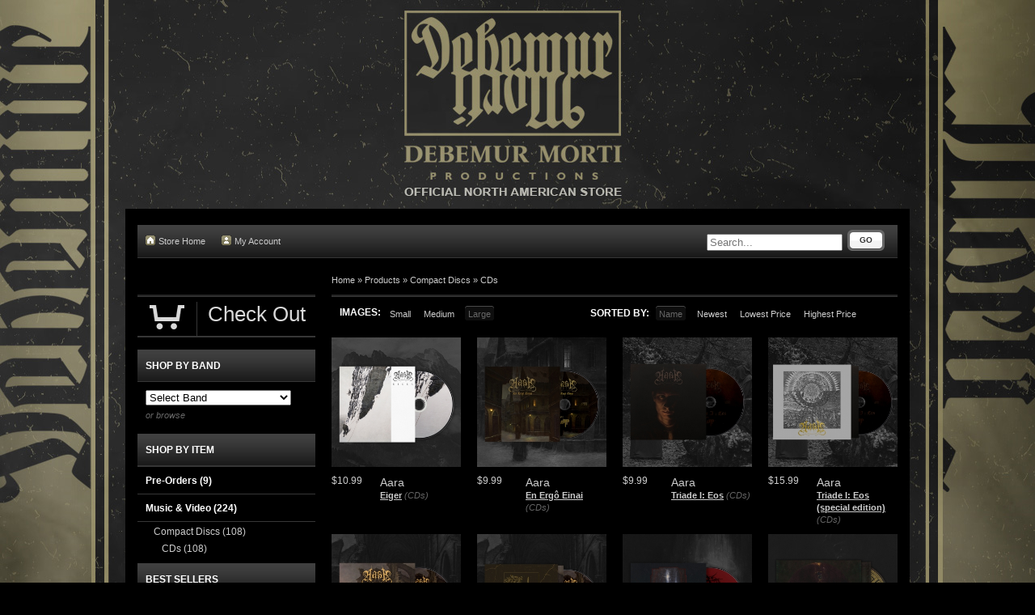

--- FILE ---
content_type: text/html; charset=utf-8
request_url: https://debemurmorti.aisamerch.com/c/cd
body_size: 22528
content:
<!DOCTYPE html><html class="black">
    <head>
        <script>window.dataLayer = window.dataLayer || [];</script>
<script>
    window.dataLayer.push({
        'monopile_impressions':  []    });
</script>
<script>
    window.dataLayer.push({
        'monopile_promotions': []    });
</script>
<script>
    window.dataLayer.push({
        'monopile_product_views': []    });
</script>
<script>
    window.dataLayer.push({
        'monopile_searches': []    });
</script>
<script>
    window.dataLayer.push({
        'monopile_purchases': []    });
</script>
<script>
    window.dataLayer.push({
        'monopile_add_to_carts': []    });
</script>
<script>
    window.dataLayer.push({
        'monopile_begin_checkouts': []    });
</script>
<script>
    window.dataLayer.push({
        'monopile_review_carts': []    });
</script>

        
                        <!-- Global Site Tag (gtag.js) - Google Analytics -->
    <script async src="https://www.googletagmanager.com/gtag/js?id=G-CD2B2KG764"></script>
    <script>
        window.dataLayer = window.dataLayer || [];
        function gtag(){dataLayer.push(arguments);}
        gtag('js', new Date());

        gtag('config', 'G-CD2B2KG764', {
            'currency': 'USD'
        });

            </script>
        
        
        <script type="text/javascript">var _sf_startpt=(new Date()).getTime();</script>
        <meta http-equiv="Content-Type" content="text/html; charset=UTF-8" ><script type="text/javascript">(window.NREUM||(NREUM={})).init={ajax:{deny_list:["bam.nr-data.net"]},feature_flags:["soft_nav"]};(window.NREUM||(NREUM={})).loader_config={licenseKey:"1df2e9cc70",applicationID:"3232821",browserID:"4419215"};;/*! For license information please see nr-loader-rum-1.308.0.min.js.LICENSE.txt */
(()=>{var e,t,r={163:(e,t,r)=>{"use strict";r.d(t,{j:()=>E});var n=r(384),i=r(1741);var a=r(2555);r(860).K7.genericEvents;const s="experimental.resources",o="register",c=e=>{if(!e||"string"!=typeof e)return!1;try{document.createDocumentFragment().querySelector(e)}catch{return!1}return!0};var d=r(2614),u=r(944),l=r(8122);const f="[data-nr-mask]",g=e=>(0,l.a)(e,(()=>{const e={feature_flags:[],experimental:{allow_registered_children:!1,resources:!1},mask_selector:"*",block_selector:"[data-nr-block]",mask_input_options:{color:!1,date:!1,"datetime-local":!1,email:!1,month:!1,number:!1,range:!1,search:!1,tel:!1,text:!1,time:!1,url:!1,week:!1,textarea:!1,select:!1,password:!0}};return{ajax:{deny_list:void 0,block_internal:!0,enabled:!0,autoStart:!0},api:{get allow_registered_children(){return e.feature_flags.includes(o)||e.experimental.allow_registered_children},set allow_registered_children(t){e.experimental.allow_registered_children=t},duplicate_registered_data:!1},browser_consent_mode:{enabled:!1},distributed_tracing:{enabled:void 0,exclude_newrelic_header:void 0,cors_use_newrelic_header:void 0,cors_use_tracecontext_headers:void 0,allowed_origins:void 0},get feature_flags(){return e.feature_flags},set feature_flags(t){e.feature_flags=t},generic_events:{enabled:!0,autoStart:!0},harvest:{interval:30},jserrors:{enabled:!0,autoStart:!0},logging:{enabled:!0,autoStart:!0},metrics:{enabled:!0,autoStart:!0},obfuscate:void 0,page_action:{enabled:!0},page_view_event:{enabled:!0,autoStart:!0},page_view_timing:{enabled:!0,autoStart:!0},performance:{capture_marks:!1,capture_measures:!1,capture_detail:!0,resources:{get enabled(){return e.feature_flags.includes(s)||e.experimental.resources},set enabled(t){e.experimental.resources=t},asset_types:[],first_party_domains:[],ignore_newrelic:!0}},privacy:{cookies_enabled:!0},proxy:{assets:void 0,beacon:void 0},session:{expiresMs:d.wk,inactiveMs:d.BB},session_replay:{autoStart:!0,enabled:!1,preload:!1,sampling_rate:10,error_sampling_rate:100,collect_fonts:!1,inline_images:!1,fix_stylesheets:!0,mask_all_inputs:!0,get mask_text_selector(){return e.mask_selector},set mask_text_selector(t){c(t)?e.mask_selector="".concat(t,",").concat(f):""===t||null===t?e.mask_selector=f:(0,u.R)(5,t)},get block_class(){return"nr-block"},get ignore_class(){return"nr-ignore"},get mask_text_class(){return"nr-mask"},get block_selector(){return e.block_selector},set block_selector(t){c(t)?e.block_selector+=",".concat(t):""!==t&&(0,u.R)(6,t)},get mask_input_options(){return e.mask_input_options},set mask_input_options(t){t&&"object"==typeof t?e.mask_input_options={...t,password:!0}:(0,u.R)(7,t)}},session_trace:{enabled:!0,autoStart:!0},soft_navigations:{enabled:!0,autoStart:!0},spa:{enabled:!0,autoStart:!0},ssl:void 0,user_actions:{enabled:!0,elementAttributes:["id","className","tagName","type"]}}})());var p=r(6154),m=r(9324);let h=0;const v={buildEnv:m.F3,distMethod:m.Xs,version:m.xv,originTime:p.WN},b={consented:!1},y={appMetadata:{},get consented(){return this.session?.state?.consent||b.consented},set consented(e){b.consented=e},customTransaction:void 0,denyList:void 0,disabled:!1,harvester:void 0,isolatedBacklog:!1,isRecording:!1,loaderType:void 0,maxBytes:3e4,obfuscator:void 0,onerror:void 0,ptid:void 0,releaseIds:{},session:void 0,timeKeeper:void 0,registeredEntities:[],jsAttributesMetadata:{bytes:0},get harvestCount(){return++h}},_=e=>{const t=(0,l.a)(e,y),r=Object.keys(v).reduce((e,t)=>(e[t]={value:v[t],writable:!1,configurable:!0,enumerable:!0},e),{});return Object.defineProperties(t,r)};var w=r(5701);const x=e=>{const t=e.startsWith("http");e+="/",r.p=t?e:"https://"+e};var R=r(7836),k=r(3241);const A={accountID:void 0,trustKey:void 0,agentID:void 0,licenseKey:void 0,applicationID:void 0,xpid:void 0},S=e=>(0,l.a)(e,A),T=new Set;function E(e,t={},r,s){let{init:o,info:c,loader_config:d,runtime:u={},exposed:l=!0}=t;if(!c){const e=(0,n.pV)();o=e.init,c=e.info,d=e.loader_config}e.init=g(o||{}),e.loader_config=S(d||{}),c.jsAttributes??={},p.bv&&(c.jsAttributes.isWorker=!0),e.info=(0,a.D)(c);const f=e.init,m=[c.beacon,c.errorBeacon];T.has(e.agentIdentifier)||(f.proxy.assets&&(x(f.proxy.assets),m.push(f.proxy.assets)),f.proxy.beacon&&m.push(f.proxy.beacon),e.beacons=[...m],function(e){const t=(0,n.pV)();Object.getOwnPropertyNames(i.W.prototype).forEach(r=>{const n=i.W.prototype[r];if("function"!=typeof n||"constructor"===n)return;let a=t[r];e[r]&&!1!==e.exposed&&"micro-agent"!==e.runtime?.loaderType&&(t[r]=(...t)=>{const n=e[r](...t);return a?a(...t):n})})}(e),(0,n.US)("activatedFeatures",w.B)),u.denyList=[...f.ajax.deny_list||[],...f.ajax.block_internal?m:[]],u.ptid=e.agentIdentifier,u.loaderType=r,e.runtime=_(u),T.has(e.agentIdentifier)||(e.ee=R.ee.get(e.agentIdentifier),e.exposed=l,(0,k.W)({agentIdentifier:e.agentIdentifier,drained:!!w.B?.[e.agentIdentifier],type:"lifecycle",name:"initialize",feature:void 0,data:e.config})),T.add(e.agentIdentifier)}},384:(e,t,r)=>{"use strict";r.d(t,{NT:()=>s,US:()=>u,Zm:()=>o,bQ:()=>d,dV:()=>c,pV:()=>l});var n=r(6154),i=r(1863),a=r(1910);const s={beacon:"bam.nr-data.net",errorBeacon:"bam.nr-data.net"};function o(){return n.gm.NREUM||(n.gm.NREUM={}),void 0===n.gm.newrelic&&(n.gm.newrelic=n.gm.NREUM),n.gm.NREUM}function c(){let e=o();return e.o||(e.o={ST:n.gm.setTimeout,SI:n.gm.setImmediate||n.gm.setInterval,CT:n.gm.clearTimeout,XHR:n.gm.XMLHttpRequest,REQ:n.gm.Request,EV:n.gm.Event,PR:n.gm.Promise,MO:n.gm.MutationObserver,FETCH:n.gm.fetch,WS:n.gm.WebSocket},(0,a.i)(...Object.values(e.o))),e}function d(e,t){let r=o();r.initializedAgents??={},t.initializedAt={ms:(0,i.t)(),date:new Date},r.initializedAgents[e]=t}function u(e,t){o()[e]=t}function l(){return function(){let e=o();const t=e.info||{};e.info={beacon:s.beacon,errorBeacon:s.errorBeacon,...t}}(),function(){let e=o();const t=e.init||{};e.init={...t}}(),c(),function(){let e=o();const t=e.loader_config||{};e.loader_config={...t}}(),o()}},782:(e,t,r)=>{"use strict";r.d(t,{T:()=>n});const n=r(860).K7.pageViewTiming},860:(e,t,r)=>{"use strict";r.d(t,{$J:()=>u,K7:()=>c,P3:()=>d,XX:()=>i,Yy:()=>o,df:()=>a,qY:()=>n,v4:()=>s});const n="events",i="jserrors",a="browser/blobs",s="rum",o="browser/logs",c={ajax:"ajax",genericEvents:"generic_events",jserrors:i,logging:"logging",metrics:"metrics",pageAction:"page_action",pageViewEvent:"page_view_event",pageViewTiming:"page_view_timing",sessionReplay:"session_replay",sessionTrace:"session_trace",softNav:"soft_navigations",spa:"spa"},d={[c.pageViewEvent]:1,[c.pageViewTiming]:2,[c.metrics]:3,[c.jserrors]:4,[c.spa]:5,[c.ajax]:6,[c.sessionTrace]:7,[c.softNav]:8,[c.sessionReplay]:9,[c.logging]:10,[c.genericEvents]:11},u={[c.pageViewEvent]:s,[c.pageViewTiming]:n,[c.ajax]:n,[c.spa]:n,[c.softNav]:n,[c.metrics]:i,[c.jserrors]:i,[c.sessionTrace]:a,[c.sessionReplay]:a,[c.logging]:o,[c.genericEvents]:"ins"}},944:(e,t,r)=>{"use strict";r.d(t,{R:()=>i});var n=r(3241);function i(e,t){"function"==typeof console.debug&&(console.debug("New Relic Warning: https://github.com/newrelic/newrelic-browser-agent/blob/main/docs/warning-codes.md#".concat(e),t),(0,n.W)({agentIdentifier:null,drained:null,type:"data",name:"warn",feature:"warn",data:{code:e,secondary:t}}))}},1687:(e,t,r)=>{"use strict";r.d(t,{Ak:()=>d,Ze:()=>f,x3:()=>u});var n=r(3241),i=r(7836),a=r(3606),s=r(860),o=r(2646);const c={};function d(e,t){const r={staged:!1,priority:s.P3[t]||0};l(e),c[e].get(t)||c[e].set(t,r)}function u(e,t){e&&c[e]&&(c[e].get(t)&&c[e].delete(t),p(e,t,!1),c[e].size&&g(e))}function l(e){if(!e)throw new Error("agentIdentifier required");c[e]||(c[e]=new Map)}function f(e="",t="feature",r=!1){if(l(e),!e||!c[e].get(t)||r)return p(e,t);c[e].get(t).staged=!0,g(e)}function g(e){const t=Array.from(c[e]);t.every(([e,t])=>t.staged)&&(t.sort((e,t)=>e[1].priority-t[1].priority),t.forEach(([t])=>{c[e].delete(t),p(e,t)}))}function p(e,t,r=!0){const s=e?i.ee.get(e):i.ee,c=a.i.handlers;if(!s.aborted&&s.backlog&&c){if((0,n.W)({agentIdentifier:e,type:"lifecycle",name:"drain",feature:t}),r){const e=s.backlog[t],r=c[t];if(r){for(let t=0;e&&t<e.length;++t)m(e[t],r);Object.entries(r).forEach(([e,t])=>{Object.values(t||{}).forEach(t=>{t[0]?.on&&t[0]?.context()instanceof o.y&&t[0].on(e,t[1])})})}}s.isolatedBacklog||delete c[t],s.backlog[t]=null,s.emit("drain-"+t,[])}}function m(e,t){var r=e[1];Object.values(t[r]||{}).forEach(t=>{var r=e[0];if(t[0]===r){var n=t[1],i=e[3],a=e[2];n.apply(i,a)}})}},1738:(e,t,r)=>{"use strict";r.d(t,{U:()=>g,Y:()=>f});var n=r(3241),i=r(9908),a=r(1863),s=r(944),o=r(5701),c=r(3969),d=r(8362),u=r(860),l=r(4261);function f(e,t,r,a){const f=a||r;!f||f[e]&&f[e]!==d.d.prototype[e]||(f[e]=function(){(0,i.p)(c.xV,["API/"+e+"/called"],void 0,u.K7.metrics,r.ee),(0,n.W)({agentIdentifier:r.agentIdentifier,drained:!!o.B?.[r.agentIdentifier],type:"data",name:"api",feature:l.Pl+e,data:{}});try{return t.apply(this,arguments)}catch(e){(0,s.R)(23,e)}})}function g(e,t,r,n,s){const o=e.info;null===r?delete o.jsAttributes[t]:o.jsAttributes[t]=r,(s||null===r)&&(0,i.p)(l.Pl+n,[(0,a.t)(),t,r],void 0,"session",e.ee)}},1741:(e,t,r)=>{"use strict";r.d(t,{W:()=>a});var n=r(944),i=r(4261);class a{#e(e,...t){if(this[e]!==a.prototype[e])return this[e](...t);(0,n.R)(35,e)}addPageAction(e,t){return this.#e(i.hG,e,t)}register(e){return this.#e(i.eY,e)}recordCustomEvent(e,t){return this.#e(i.fF,e,t)}setPageViewName(e,t){return this.#e(i.Fw,e,t)}setCustomAttribute(e,t,r){return this.#e(i.cD,e,t,r)}noticeError(e,t){return this.#e(i.o5,e,t)}setUserId(e,t=!1){return this.#e(i.Dl,e,t)}setApplicationVersion(e){return this.#e(i.nb,e)}setErrorHandler(e){return this.#e(i.bt,e)}addRelease(e,t){return this.#e(i.k6,e,t)}log(e,t){return this.#e(i.$9,e,t)}start(){return this.#e(i.d3)}finished(e){return this.#e(i.BL,e)}recordReplay(){return this.#e(i.CH)}pauseReplay(){return this.#e(i.Tb)}addToTrace(e){return this.#e(i.U2,e)}setCurrentRouteName(e){return this.#e(i.PA,e)}interaction(e){return this.#e(i.dT,e)}wrapLogger(e,t,r){return this.#e(i.Wb,e,t,r)}measure(e,t){return this.#e(i.V1,e,t)}consent(e){return this.#e(i.Pv,e)}}},1863:(e,t,r)=>{"use strict";function n(){return Math.floor(performance.now())}r.d(t,{t:()=>n})},1910:(e,t,r)=>{"use strict";r.d(t,{i:()=>a});var n=r(944);const i=new Map;function a(...e){return e.every(e=>{if(i.has(e))return i.get(e);const t="function"==typeof e?e.toString():"",r=t.includes("[native code]"),a=t.includes("nrWrapper");return r||a||(0,n.R)(64,e?.name||t),i.set(e,r),r})}},2555:(e,t,r)=>{"use strict";r.d(t,{D:()=>o,f:()=>s});var n=r(384),i=r(8122);const a={beacon:n.NT.beacon,errorBeacon:n.NT.errorBeacon,licenseKey:void 0,applicationID:void 0,sa:void 0,queueTime:void 0,applicationTime:void 0,ttGuid:void 0,user:void 0,account:void 0,product:void 0,extra:void 0,jsAttributes:{},userAttributes:void 0,atts:void 0,transactionName:void 0,tNamePlain:void 0};function s(e){try{return!!e.licenseKey&&!!e.errorBeacon&&!!e.applicationID}catch(e){return!1}}const o=e=>(0,i.a)(e,a)},2614:(e,t,r)=>{"use strict";r.d(t,{BB:()=>s,H3:()=>n,g:()=>d,iL:()=>c,tS:()=>o,uh:()=>i,wk:()=>a});const n="NRBA",i="SESSION",a=144e5,s=18e5,o={STARTED:"session-started",PAUSE:"session-pause",RESET:"session-reset",RESUME:"session-resume",UPDATE:"session-update"},c={SAME_TAB:"same-tab",CROSS_TAB:"cross-tab"},d={OFF:0,FULL:1,ERROR:2}},2646:(e,t,r)=>{"use strict";r.d(t,{y:()=>n});class n{constructor(e){this.contextId=e}}},2843:(e,t,r)=>{"use strict";r.d(t,{G:()=>a,u:()=>i});var n=r(3878);function i(e,t=!1,r,i){(0,n.DD)("visibilitychange",function(){if(t)return void("hidden"===document.visibilityState&&e());e(document.visibilityState)},r,i)}function a(e,t,r){(0,n.sp)("pagehide",e,t,r)}},3241:(e,t,r)=>{"use strict";r.d(t,{W:()=>a});var n=r(6154);const i="newrelic";function a(e={}){try{n.gm.dispatchEvent(new CustomEvent(i,{detail:e}))}catch(e){}}},3606:(e,t,r)=>{"use strict";r.d(t,{i:()=>a});var n=r(9908);a.on=s;var i=a.handlers={};function a(e,t,r,a){s(a||n.d,i,e,t,r)}function s(e,t,r,i,a){a||(a="feature"),e||(e=n.d);var s=t[a]=t[a]||{};(s[r]=s[r]||[]).push([e,i])}},3878:(e,t,r)=>{"use strict";function n(e,t){return{capture:e,passive:!1,signal:t}}function i(e,t,r=!1,i){window.addEventListener(e,t,n(r,i))}function a(e,t,r=!1,i){document.addEventListener(e,t,n(r,i))}r.d(t,{DD:()=>a,jT:()=>n,sp:()=>i})},3969:(e,t,r)=>{"use strict";r.d(t,{TZ:()=>n,XG:()=>o,rs:()=>i,xV:()=>s,z_:()=>a});const n=r(860).K7.metrics,i="sm",a="cm",s="storeSupportabilityMetrics",o="storeEventMetrics"},4234:(e,t,r)=>{"use strict";r.d(t,{W:()=>a});var n=r(7836),i=r(1687);class a{constructor(e,t){this.agentIdentifier=e,this.ee=n.ee.get(e),this.featureName=t,this.blocked=!1}deregisterDrain(){(0,i.x3)(this.agentIdentifier,this.featureName)}}},4261:(e,t,r)=>{"use strict";r.d(t,{$9:()=>d,BL:()=>o,CH:()=>g,Dl:()=>_,Fw:()=>y,PA:()=>h,Pl:()=>n,Pv:()=>k,Tb:()=>l,U2:()=>a,V1:()=>R,Wb:()=>x,bt:()=>b,cD:()=>v,d3:()=>w,dT:()=>c,eY:()=>p,fF:()=>f,hG:()=>i,k6:()=>s,nb:()=>m,o5:()=>u});const n="api-",i="addPageAction",a="addToTrace",s="addRelease",o="finished",c="interaction",d="log",u="noticeError",l="pauseReplay",f="recordCustomEvent",g="recordReplay",p="register",m="setApplicationVersion",h="setCurrentRouteName",v="setCustomAttribute",b="setErrorHandler",y="setPageViewName",_="setUserId",w="start",x="wrapLogger",R="measure",k="consent"},5289:(e,t,r)=>{"use strict";r.d(t,{GG:()=>s,Qr:()=>c,sB:()=>o});var n=r(3878),i=r(6389);function a(){return"undefined"==typeof document||"complete"===document.readyState}function s(e,t){if(a())return e();const r=(0,i.J)(e),s=setInterval(()=>{a()&&(clearInterval(s),r())},500);(0,n.sp)("load",r,t)}function o(e){if(a())return e();(0,n.DD)("DOMContentLoaded",e)}function c(e){if(a())return e();(0,n.sp)("popstate",e)}},5607:(e,t,r)=>{"use strict";r.d(t,{W:()=>n});const n=(0,r(9566).bz)()},5701:(e,t,r)=>{"use strict";r.d(t,{B:()=>a,t:()=>s});var n=r(3241);const i=new Set,a={};function s(e,t){const r=t.agentIdentifier;a[r]??={},e&&"object"==typeof e&&(i.has(r)||(t.ee.emit("rumresp",[e]),a[r]=e,i.add(r),(0,n.W)({agentIdentifier:r,loaded:!0,drained:!0,type:"lifecycle",name:"load",feature:void 0,data:e})))}},6154:(e,t,r)=>{"use strict";r.d(t,{OF:()=>c,RI:()=>i,WN:()=>u,bv:()=>a,eN:()=>l,gm:()=>s,mw:()=>o,sb:()=>d});var n=r(1863);const i="undefined"!=typeof window&&!!window.document,a="undefined"!=typeof WorkerGlobalScope&&("undefined"!=typeof self&&self instanceof WorkerGlobalScope&&self.navigator instanceof WorkerNavigator||"undefined"!=typeof globalThis&&globalThis instanceof WorkerGlobalScope&&globalThis.navigator instanceof WorkerNavigator),s=i?window:"undefined"!=typeof WorkerGlobalScope&&("undefined"!=typeof self&&self instanceof WorkerGlobalScope&&self||"undefined"!=typeof globalThis&&globalThis instanceof WorkerGlobalScope&&globalThis),o=Boolean("hidden"===s?.document?.visibilityState),c=/iPad|iPhone|iPod/.test(s.navigator?.userAgent),d=c&&"undefined"==typeof SharedWorker,u=((()=>{const e=s.navigator?.userAgent?.match(/Firefox[/\s](\d+\.\d+)/);Array.isArray(e)&&e.length>=2&&e[1]})(),Date.now()-(0,n.t)()),l=()=>"undefined"!=typeof PerformanceNavigationTiming&&s?.performance?.getEntriesByType("navigation")?.[0]?.responseStart},6389:(e,t,r)=>{"use strict";function n(e,t=500,r={}){const n=r?.leading||!1;let i;return(...r)=>{n&&void 0===i&&(e.apply(this,r),i=setTimeout(()=>{i=clearTimeout(i)},t)),n||(clearTimeout(i),i=setTimeout(()=>{e.apply(this,r)},t))}}function i(e){let t=!1;return(...r)=>{t||(t=!0,e.apply(this,r))}}r.d(t,{J:()=>i,s:()=>n})},6630:(e,t,r)=>{"use strict";r.d(t,{T:()=>n});const n=r(860).K7.pageViewEvent},7699:(e,t,r)=>{"use strict";r.d(t,{It:()=>a,KC:()=>o,No:()=>i,qh:()=>s});var n=r(860);const i=16e3,a=1e6,s="SESSION_ERROR",o={[n.K7.logging]:!0,[n.K7.genericEvents]:!1,[n.K7.jserrors]:!1,[n.K7.ajax]:!1}},7836:(e,t,r)=>{"use strict";r.d(t,{P:()=>o,ee:()=>c});var n=r(384),i=r(8990),a=r(2646),s=r(5607);const o="nr@context:".concat(s.W),c=function e(t,r){var n={},s={},u={},l=!1;try{l=16===r.length&&d.initializedAgents?.[r]?.runtime.isolatedBacklog}catch(e){}var f={on:p,addEventListener:p,removeEventListener:function(e,t){var r=n[e];if(!r)return;for(var i=0;i<r.length;i++)r[i]===t&&r.splice(i,1)},emit:function(e,r,n,i,a){!1!==a&&(a=!0);if(c.aborted&&!i)return;t&&a&&t.emit(e,r,n);var o=g(n);m(e).forEach(e=>{e.apply(o,r)});var d=v()[s[e]];d&&d.push([f,e,r,o]);return o},get:h,listeners:m,context:g,buffer:function(e,t){const r=v();if(t=t||"feature",f.aborted)return;Object.entries(e||{}).forEach(([e,n])=>{s[n]=t,t in r||(r[t]=[])})},abort:function(){f._aborted=!0,Object.keys(f.backlog).forEach(e=>{delete f.backlog[e]})},isBuffering:function(e){return!!v()[s[e]]},debugId:r,backlog:l?{}:t&&"object"==typeof t.backlog?t.backlog:{},isolatedBacklog:l};return Object.defineProperty(f,"aborted",{get:()=>{let e=f._aborted||!1;return e||(t&&(e=t.aborted),e)}}),f;function g(e){return e&&e instanceof a.y?e:e?(0,i.I)(e,o,()=>new a.y(o)):new a.y(o)}function p(e,t){n[e]=m(e).concat(t)}function m(e){return n[e]||[]}function h(t){return u[t]=u[t]||e(f,t)}function v(){return f.backlog}}(void 0,"globalEE"),d=(0,n.Zm)();d.ee||(d.ee=c)},8122:(e,t,r)=>{"use strict";r.d(t,{a:()=>i});var n=r(944);function i(e,t){try{if(!e||"object"!=typeof e)return(0,n.R)(3);if(!t||"object"!=typeof t)return(0,n.R)(4);const r=Object.create(Object.getPrototypeOf(t),Object.getOwnPropertyDescriptors(t)),a=0===Object.keys(r).length?e:r;for(let s in a)if(void 0!==e[s])try{if(null===e[s]){r[s]=null;continue}Array.isArray(e[s])&&Array.isArray(t[s])?r[s]=Array.from(new Set([...e[s],...t[s]])):"object"==typeof e[s]&&"object"==typeof t[s]?r[s]=i(e[s],t[s]):r[s]=e[s]}catch(e){r[s]||(0,n.R)(1,e)}return r}catch(e){(0,n.R)(2,e)}}},8362:(e,t,r)=>{"use strict";r.d(t,{d:()=>a});var n=r(9566),i=r(1741);class a extends i.W{agentIdentifier=(0,n.LA)(16)}},8374:(e,t,r)=>{r.nc=(()=>{try{return document?.currentScript?.nonce}catch(e){}return""})()},8990:(e,t,r)=>{"use strict";r.d(t,{I:()=>i});var n=Object.prototype.hasOwnProperty;function i(e,t,r){if(n.call(e,t))return e[t];var i=r();if(Object.defineProperty&&Object.keys)try{return Object.defineProperty(e,t,{value:i,writable:!0,enumerable:!1}),i}catch(e){}return e[t]=i,i}},9324:(e,t,r)=>{"use strict";r.d(t,{F3:()=>i,Xs:()=>a,xv:()=>n});const n="1.308.0",i="PROD",a="CDN"},9566:(e,t,r)=>{"use strict";r.d(t,{LA:()=>o,bz:()=>s});var n=r(6154);const i="xxxxxxxx-xxxx-4xxx-yxxx-xxxxxxxxxxxx";function a(e,t){return e?15&e[t]:16*Math.random()|0}function s(){const e=n.gm?.crypto||n.gm?.msCrypto;let t,r=0;return e&&e.getRandomValues&&(t=e.getRandomValues(new Uint8Array(30))),i.split("").map(e=>"x"===e?a(t,r++).toString(16):"y"===e?(3&a()|8).toString(16):e).join("")}function o(e){const t=n.gm?.crypto||n.gm?.msCrypto;let r,i=0;t&&t.getRandomValues&&(r=t.getRandomValues(new Uint8Array(e)));const s=[];for(var o=0;o<e;o++)s.push(a(r,i++).toString(16));return s.join("")}},9908:(e,t,r)=>{"use strict";r.d(t,{d:()=>n,p:()=>i});var n=r(7836).ee.get("handle");function i(e,t,r,i,a){a?(a.buffer([e],i),a.emit(e,t,r)):(n.buffer([e],i),n.emit(e,t,r))}}},n={};function i(e){var t=n[e];if(void 0!==t)return t.exports;var a=n[e]={exports:{}};return r[e](a,a.exports,i),a.exports}i.m=r,i.d=(e,t)=>{for(var r in t)i.o(t,r)&&!i.o(e,r)&&Object.defineProperty(e,r,{enumerable:!0,get:t[r]})},i.f={},i.e=e=>Promise.all(Object.keys(i.f).reduce((t,r)=>(i.f[r](e,t),t),[])),i.u=e=>"nr-rum-1.308.0.min.js",i.o=(e,t)=>Object.prototype.hasOwnProperty.call(e,t),e={},t="NRBA-1.308.0.PROD:",i.l=(r,n,a,s)=>{if(e[r])e[r].push(n);else{var o,c;if(void 0!==a)for(var d=document.getElementsByTagName("script"),u=0;u<d.length;u++){var l=d[u];if(l.getAttribute("src")==r||l.getAttribute("data-webpack")==t+a){o=l;break}}if(!o){c=!0;var f={296:"sha512-+MIMDsOcckGXa1EdWHqFNv7P+JUkd5kQwCBr3KE6uCvnsBNUrdSt4a/3/L4j4TxtnaMNjHpza2/erNQbpacJQA=="};(o=document.createElement("script")).charset="utf-8",i.nc&&o.setAttribute("nonce",i.nc),o.setAttribute("data-webpack",t+a),o.src=r,0!==o.src.indexOf(window.location.origin+"/")&&(o.crossOrigin="anonymous"),f[s]&&(o.integrity=f[s])}e[r]=[n];var g=(t,n)=>{o.onerror=o.onload=null,clearTimeout(p);var i=e[r];if(delete e[r],o.parentNode&&o.parentNode.removeChild(o),i&&i.forEach(e=>e(n)),t)return t(n)},p=setTimeout(g.bind(null,void 0,{type:"timeout",target:o}),12e4);o.onerror=g.bind(null,o.onerror),o.onload=g.bind(null,o.onload),c&&document.head.appendChild(o)}},i.r=e=>{"undefined"!=typeof Symbol&&Symbol.toStringTag&&Object.defineProperty(e,Symbol.toStringTag,{value:"Module"}),Object.defineProperty(e,"__esModule",{value:!0})},i.p="https://js-agent.newrelic.com/",(()=>{var e={374:0,840:0};i.f.j=(t,r)=>{var n=i.o(e,t)?e[t]:void 0;if(0!==n)if(n)r.push(n[2]);else{var a=new Promise((r,i)=>n=e[t]=[r,i]);r.push(n[2]=a);var s=i.p+i.u(t),o=new Error;i.l(s,r=>{if(i.o(e,t)&&(0!==(n=e[t])&&(e[t]=void 0),n)){var a=r&&("load"===r.type?"missing":r.type),s=r&&r.target&&r.target.src;o.message="Loading chunk "+t+" failed: ("+a+": "+s+")",o.name="ChunkLoadError",o.type=a,o.request=s,n[1](o)}},"chunk-"+t,t)}};var t=(t,r)=>{var n,a,[s,o,c]=r,d=0;if(s.some(t=>0!==e[t])){for(n in o)i.o(o,n)&&(i.m[n]=o[n]);if(c)c(i)}for(t&&t(r);d<s.length;d++)a=s[d],i.o(e,a)&&e[a]&&e[a][0](),e[a]=0},r=self["webpackChunk:NRBA-1.308.0.PROD"]=self["webpackChunk:NRBA-1.308.0.PROD"]||[];r.forEach(t.bind(null,0)),r.push=t.bind(null,r.push.bind(r))})(),(()=>{"use strict";i(8374);var e=i(8362),t=i(860);const r=Object.values(t.K7);var n=i(163);var a=i(9908),s=i(1863),o=i(4261),c=i(1738);var d=i(1687),u=i(4234),l=i(5289),f=i(6154),g=i(944),p=i(384);const m=e=>f.RI&&!0===e?.privacy.cookies_enabled;function h(e){return!!(0,p.dV)().o.MO&&m(e)&&!0===e?.session_trace.enabled}var v=i(6389),b=i(7699);class y extends u.W{constructor(e,t){super(e.agentIdentifier,t),this.agentRef=e,this.abortHandler=void 0,this.featAggregate=void 0,this.loadedSuccessfully=void 0,this.onAggregateImported=new Promise(e=>{this.loadedSuccessfully=e}),this.deferred=Promise.resolve(),!1===e.init[this.featureName].autoStart?this.deferred=new Promise((t,r)=>{this.ee.on("manual-start-all",(0,v.J)(()=>{(0,d.Ak)(e.agentIdentifier,this.featureName),t()}))}):(0,d.Ak)(e.agentIdentifier,t)}importAggregator(e,t,r={}){if(this.featAggregate)return;const n=async()=>{let n;await this.deferred;try{if(m(e.init)){const{setupAgentSession:t}=await i.e(296).then(i.bind(i,3305));n=t(e)}}catch(e){(0,g.R)(20,e),this.ee.emit("internal-error",[e]),(0,a.p)(b.qh,[e],void 0,this.featureName,this.ee)}try{if(!this.#t(this.featureName,n,e.init))return(0,d.Ze)(this.agentIdentifier,this.featureName),void this.loadedSuccessfully(!1);const{Aggregate:i}=await t();this.featAggregate=new i(e,r),e.runtime.harvester.initializedAggregates.push(this.featAggregate),this.loadedSuccessfully(!0)}catch(e){(0,g.R)(34,e),this.abortHandler?.(),(0,d.Ze)(this.agentIdentifier,this.featureName,!0),this.loadedSuccessfully(!1),this.ee&&this.ee.abort()}};f.RI?(0,l.GG)(()=>n(),!0):n()}#t(e,r,n){if(this.blocked)return!1;switch(e){case t.K7.sessionReplay:return h(n)&&!!r;case t.K7.sessionTrace:return!!r;default:return!0}}}var _=i(6630),w=i(2614),x=i(3241);class R extends y{static featureName=_.T;constructor(e){var t;super(e,_.T),this.setupInspectionEvents(e.agentIdentifier),t=e,(0,c.Y)(o.Fw,function(e,r){"string"==typeof e&&("/"!==e.charAt(0)&&(e="/"+e),t.runtime.customTransaction=(r||"http://custom.transaction")+e,(0,a.p)(o.Pl+o.Fw,[(0,s.t)()],void 0,void 0,t.ee))},t),this.importAggregator(e,()=>i.e(296).then(i.bind(i,3943)))}setupInspectionEvents(e){const t=(t,r)=>{t&&(0,x.W)({agentIdentifier:e,timeStamp:t.timeStamp,loaded:"complete"===t.target.readyState,type:"window",name:r,data:t.target.location+""})};(0,l.sB)(e=>{t(e,"DOMContentLoaded")}),(0,l.GG)(e=>{t(e,"load")}),(0,l.Qr)(e=>{t(e,"navigate")}),this.ee.on(w.tS.UPDATE,(t,r)=>{(0,x.W)({agentIdentifier:e,type:"lifecycle",name:"session",data:r})})}}class k extends e.d{constructor(e){var t;(super(),f.gm)?(this.features={},(0,p.bQ)(this.agentIdentifier,this),this.desiredFeatures=new Set(e.features||[]),this.desiredFeatures.add(R),(0,n.j)(this,e,e.loaderType||"agent"),t=this,(0,c.Y)(o.cD,function(e,r,n=!1){if("string"==typeof e){if(["string","number","boolean"].includes(typeof r)||null===r)return(0,c.U)(t,e,r,o.cD,n);(0,g.R)(40,typeof r)}else(0,g.R)(39,typeof e)},t),function(e){(0,c.Y)(o.Dl,function(t,r=!1){if("string"!=typeof t&&null!==t)return void(0,g.R)(41,typeof t);const n=e.info.jsAttributes["enduser.id"];r&&null!=n&&n!==t?(0,a.p)(o.Pl+"setUserIdAndResetSession",[t],void 0,"session",e.ee):(0,c.U)(e,"enduser.id",t,o.Dl,!0)},e)}(this),function(e){(0,c.Y)(o.nb,function(t){if("string"==typeof t||null===t)return(0,c.U)(e,"application.version",t,o.nb,!1);(0,g.R)(42,typeof t)},e)}(this),function(e){(0,c.Y)(o.d3,function(){e.ee.emit("manual-start-all")},e)}(this),function(e){(0,c.Y)(o.Pv,function(t=!0){if("boolean"==typeof t){if((0,a.p)(o.Pl+o.Pv,[t],void 0,"session",e.ee),e.runtime.consented=t,t){const t=e.features.page_view_event;t.onAggregateImported.then(e=>{const r=t.featAggregate;e&&!r.sentRum&&r.sendRum()})}}else(0,g.R)(65,typeof t)},e)}(this),this.run()):(0,g.R)(21)}get config(){return{info:this.info,init:this.init,loader_config:this.loader_config,runtime:this.runtime}}get api(){return this}run(){try{const e=function(e){const t={};return r.forEach(r=>{t[r]=!!e[r]?.enabled}),t}(this.init),n=[...this.desiredFeatures];n.sort((e,r)=>t.P3[e.featureName]-t.P3[r.featureName]),n.forEach(r=>{if(!e[r.featureName]&&r.featureName!==t.K7.pageViewEvent)return;if(r.featureName===t.K7.spa)return void(0,g.R)(67);const n=function(e){switch(e){case t.K7.ajax:return[t.K7.jserrors];case t.K7.sessionTrace:return[t.K7.ajax,t.K7.pageViewEvent];case t.K7.sessionReplay:return[t.K7.sessionTrace];case t.K7.pageViewTiming:return[t.K7.pageViewEvent];default:return[]}}(r.featureName).filter(e=>!(e in this.features));n.length>0&&(0,g.R)(36,{targetFeature:r.featureName,missingDependencies:n}),this.features[r.featureName]=new r(this)})}catch(e){(0,g.R)(22,e);for(const e in this.features)this.features[e].abortHandler?.();const t=(0,p.Zm)();delete t.initializedAgents[this.agentIdentifier]?.features,delete this.sharedAggregator;return t.ee.get(this.agentIdentifier).abort(),!1}}}var A=i(2843),S=i(782);class T extends y{static featureName=S.T;constructor(e){super(e,S.T),f.RI&&((0,A.u)(()=>(0,a.p)("docHidden",[(0,s.t)()],void 0,S.T,this.ee),!0),(0,A.G)(()=>(0,a.p)("winPagehide",[(0,s.t)()],void 0,S.T,this.ee)),this.importAggregator(e,()=>i.e(296).then(i.bind(i,2117))))}}var E=i(3969);class I extends y{static featureName=E.TZ;constructor(e){super(e,E.TZ),f.RI&&document.addEventListener("securitypolicyviolation",e=>{(0,a.p)(E.xV,["Generic/CSPViolation/Detected"],void 0,this.featureName,this.ee)}),this.importAggregator(e,()=>i.e(296).then(i.bind(i,9623)))}}new k({features:[R,T,I],loaderType:"lite"})})()})();</script>
<meta charset="UTF-8">        <title>CDs - Debemur Morti Productions</title>        <link type="text/css" rel="stylesheet" media="all" href="/ws-ui/styles/css/webstores-black.css" />
        <link href="https://s3.amazonaws.com/mnople/favicon/default.ico" id="basic-favicon" rel="icon" >        <script type="text/javascript" src="//ajax.googleapis.com/ajax/libs/jquery/1.7/jquery.min.js"></script>
<script type="text/javascript" src="//ajax.googleapis.com/ajax/libs/jqueryui/1.8.5/jquery-ui.min.js"></script>
<script type="text/javascript" src="/ws-ui/scripts/webstores.0.151.0.min.js"></script>        <!--[if lt IE 9]>
        <script src="/ws-ui/scripts/ie/html5shiv.js"></script>
        <![endif]-->
        <!--[if lte IE 6]>
            <link type="text/css" rel="stylesheet" media="all" href="/ws-ui/styles/ie6.css" />
            <script type="text/javascript" src="/ws-ui/scripts/ie/ie6.js"></script>
        <![endif]-->
        <style>
                .black body { background: #000000; background-image: url(https://s3.amazonaws.com/mnople/storefront-media/2259_1e4d4622616a8b8013c99908fd1f4954.jpg); background-repeat: no-repeat; background-attachment: scroll; background-position: center top; }
.i span, #productContainer h1 .sku span { background-color: #938d69; }
.filled .icon-cart, .filled:hover { background-color: #938d69; }
.cart-flyout-content { border-color: #938d69; }
.filled .cart-trigger .check-out, .cart-links a {color: #938d69; }
.cart-item:first-child.latest:before {border-bottom-color: #f9f3cf;}
.latest { background-color: #f9f3cf; }
        </style>
                <style>
    #trustmarks {
        display:none;
    }
</style>
<meta name="facebook-domain-verification" content="z6y8i7ztyaqtha62hyfo4wgem4gz63" />    </head>
    <body class="mp-webstore mp-view-category mp-c26">
        
        <div id="w">
                <a href="/" class="masthead">
            <img src="https://s3.amazonaws.com/mnople/storefront-media/2259_a361211090664c011b3921f8e02545e4.jpg" alt="Debemur Morti Productions" />
        </a>
    <div class="panel bar header-util">
        <nav class="main-nav">
            <a href="/" class="i home nav-item"><span></span>Store Home</a>
            <a href="/account" class="i account nav-item"><span></span>My Account</a>
                                </nav>
        <form class="searchForm" action="/search/" method="GET">
            <fieldset style="text-align: right;">
                                <input type="text" id="search" class="input-search" name="q" placeholder="Search..." />
                <button type="submit" class="btn-s"><span class="l"></span><strong>Go</strong><span class="r"></span></button>
            </fieldset>
        </form>
    </div>
            <div id="main">
                
                <div id="breadCrumb">
    Home &raquo; <a href="/c/products" title="Products">Products</a> &raquo; <a href="/c/cds" title="Compact Discs">Compact Discs</a> &raquo; <a href="/c/cd" title="CDs">CDs</a></div>
                <div id="searchResults">
                    <div id="searchSort">
            <div class="images">
                <strong>Images:</strong>
                                <a href="/c/cd/?sort=name&image=small">Small</a>
                                                <a href="/c/cd/?sort=name&image=medium">Medium</a>
                                                <a href="/c/cd/?sort=name&image=large" class="active"><span class="l"></span><strong>Large</strong><span class="r"></span></a>
                            </div>
            <div class="sort">
                                <div style="float: left; width: 80px;" class="placeholder">&nbsp;</div>
                                <strong>Sorted By:</strong>
                                <a href="/c/cd/?sort=name&image=large" class="active"><span class="l"></span><strong>Name</strong><span class="r"></span></a>
                                                <a href="/c/cd/?sort=newest&image=large">Newest</a>
                                                <a href="/c/cd/?sort=lowestprice&image=large">Lowest Price</a>
                                                <a href="/c/cd/?sort=highestprice&image=large">Highest Price</a>
                                            </div>
        </div>

        <ul class="product-list product-list-l">
                                    <li class="f">
                <a href="/item/152042" class="pImg"><img src="https://proassets.monopile.cloud/152042/8fc0a79452b729ef860769e662c23fcd_m.jpg" alt="Eiger" width="160" /></a>
                <div class="p">
                    <strong>Aara</strong>
                    <a href="/item/152042">Eiger</a> <a href="/category/26" class="cat">(CDs)</a>
                </div>
                <div class="price">
                                            $10.99                                    </div>
                            </li>
                        <li >
                <a href="/item/82701" class="pImg"><img src="https://proassets.monopile.cloud/82701/82e63828f2e033e6edc06761087fe98a_m.jpg" alt="En Ergô Einai" width="160" /></a>
                <div class="p">
                    <strong>Aara</strong>
                    <a href="/item/82701">En Ergô Einai</a> <a href="/category/26" class="cat">(CDs)</a>
                </div>
                <div class="price">
                                            $9.99                                    </div>
                            </li>
                        <li >
                <a href="/item/96825" class="pImg"><img src="https://proassets.monopile.cloud/96825/fd6e161d6182f80350580f43a8e9232c_m.jpg" alt="Triade I: Eos" width="160" /></a>
                <div class="p">
                    <strong>Aara</strong>
                    <a href="/item/96825">Triade I: Eos</a> <a href="/category/26" class="cat">(CDs)</a>
                </div>
                <div class="price">
                                            $9.99                                    </div>
                            </li>
                        <li class="l">
                <a href="/item/96826" class="pImg"><img src="https://proassets.monopile.cloud/96826/408b779b9bef594d40c9d8c677f12926_m.jpg" alt="Triade I: Eos (special edition)" width="160" /></a>
                <div class="p">
                    <strong>Aara</strong>
                    <a href="/item/96826">Triade I: Eos (special edition)</a> <a href="/category/26" class="cat">(CDs)</a>
                </div>
                <div class="price">
                                            $15.99                                    </div>
                            </li>
                        <li class="f">
                <a href="/item/107244" class="pImg"><img src="https://proassets.monopile.cloud/107244/7655b5593059daaa65372790f25c4816_m.jpg" alt="Triade II: Hemera" width="160" /></a>
                <div class="p">
                    <strong>Aara</strong>
                    <a href="/item/107244">Triade II: Hemera</a> <a href="/category/26" class="cat">(CDs)</a>
                </div>
                <div class="price">
                                            $9.99                                    </div>
                            </li>
                        <li >
                <a href="/item/107245" class="pImg"><img src="https://proassets.monopile.cloud/107245/821b16b8583ebeec39365181070a4f16_m.jpg" alt="Triade II: Hemera (special edition)" width="160" /></a>
                <div class="p">
                    <strong>Aara</strong>
                    <a href="/item/107245">Triade II: Hemera (special edition)</a> <a href="/category/26" class="cat">(CDs)</a>
                </div>
                <div class="price">
                                            $13.99                                    </div>
                            </li>
                        <li >
                <a href="/item/145865" class="pImg"><img src="https://proassets.monopile.cloud/145865/f979d79999d9adcea4b8a5527fdcaed4_m.jpg" alt="House of the Black Geminus" width="160" /></a>
                <div class="p">
                    <strong>Akhlys</strong>
                    <a href="/item/145865">House of the Black Geminus</a> <a href="/category/26" class="cat">(CDs)</a>
                </div>
                <div class="price">
                                            $13.99                                    </div>
                            </li>
                        <li class="l">
                <a href="/item/93978" class="pImg"><img src="https://proassets.monopile.cloud/93978/c0c8106d0d0ebf15685cd47798aad8e1_m.jpg" alt="Melinoë" width="160" /></a>
                <div class="p">
                    <strong>Akhlys</strong>
                    <a href="/item/93978">Melinoë</a> <a href="/category/26" class="cat">(CDs)</a>
                </div>
                <div class="price">
                                            $9.99                                    </div>
                            </li>
                        <li class="f">
                <a href="/item/206401" class="pImg"><img src="https://proassets.monopile.cloud/206401/2604f391a7e1edfd4989d3877e6b9b9a_m.jpg" alt="Supplication" width="160" /></a>
                <div class="p">
                    <strong>Akhlys</strong>
                    <a href="/item/206401">Supplication</a> <a href="/category/26" class="cat">(CDs)</a>
                </div>
                <div class="price">
                                            $9.99                                    </div>
                            </li>
                        <li >
                <a href="/item/73299" class="pImg"><img src="https://proassets.monopile.cloud/73299/9abb79a2615b024ff9d0c74ee3b62bf4_m.jpg" alt="The Dreaming I" width="160" /></a>
                <div class="p">
                    <strong>Akhlys</strong>
                    <a href="/item/73299">The Dreaming I</a> <a href="/category/26" class="cat">(CDs)</a>
                </div>
                <div class="price">
                                            $9.99                                    </div>
                            </li>
                        <li >
                <a href="/item/133352" class="pImg"><img src="https://proassets.monopile.cloud/133352/2d10e0821e744c43c3901d38a894f92d_m.jpg" alt="Obiasot Dwybat Ptnotun" width="160" /></a>
                <div class="p">
                    <strong>Anarkhon</strong>
                    <a href="/item/133352">Obiasot Dwybat Ptnotun</a> <a href="/category/26" class="cat">(CDs)</a>
                </div>
                <div class="price">
                                            $10.99                                    </div>
                            </li>
                        <li class="l">
                <a href="/item/98669" class="pImg"><img src="https://proassets.monopile.cloud/98669/f3bd6a0ccbb2c9e9f4fee120f18349ab_m.jpg" alt="Phantasmagorical Personification Of The Death Temple" width="160" /></a>
                <div class="p">
                    <strong>Anarkhon</strong>
                    <a href="/item/98669">Phantasmagorical Personification Of The Death Temple</a> <a href="/category/26" class="cat">(CDs)</a>
                </div>
                <div class="price">
                                            $9.99                                    </div>
                            </li>
                        <li class="f">
                <a href="/item/158390" class="pImg"><img src="https://proassets.monopile.cloud/158390/c81296df2084b02dfef8ffc87327f605_m.jpg" alt="Akallabêth" width="160" /></a>
                <div class="p">
                    <strong>Anfauglir</strong>
                    <a href="/item/158390">Akallabêth</a> <a href="/category/26" class="cat">(CDs)</a>
                </div>
                <div class="price">
                                            $11.99                                    </div>
                            </li>
                        <li >
                <a href="/item/158391" class="pImg"><img src="https://proassets.monopile.cloud/158391/9a6d57ac5c414c3e5507ccb4f3dc69d2_m.jpg" alt="Akallabêth (Ltd Edition)" width="160" /></a>
                <div class="p">
                    <strong>Anfauglir</strong>
                    <a href="/item/158391">Akallabêth (Ltd Edition)</a> <a href="/category/26" class="cat">(CDs)</a>
                </div>
                <div class="price">
                                            $14.99                                    </div>
                            </li>
                        <li >
                <a href="/item/102483" class="pImg"><img src="https://proassets.monopile.cloud/102483/0fc66546e0d9c60e5fbcbc86b6d0bfe9_m.jpg" alt="Worship The Eternal Darkness" width="160" /></a>
                <div class="p">
                    <strong>Archgoat</strong>
                    <a href="/item/102483">Worship The Eternal Darkness</a> <a href="/category/26" class="cat">(CDs)</a>
                </div>
                <div class="price">
                                            $9.99                                    </div>
                            </li>
                        <li class="l">
                <a href="/item/102484" class="pImg"><img src="https://proassets.monopile.cloud/102484/e7e1352161e27c8665606bae25b0b2a9_m.jpg" alt="Worship The Eternal Darkness (special edition)" width="160" /></a>
                <div class="p">
                    <strong>Archgoat</strong>
                    <a href="/item/102484">Worship The Eternal Darkness (special edition)</a> <a href="/category/26" class="cat">(CDs)</a>
                </div>
                <div class="price">
                                            $19.99                                    </div>
                            </li>
                        <li class="f">
                <a href="/item/79584" class="pImg"><img src="https://proassets.monopile.cloud/79584/2a3eee93a41dfa0aff838e99771bbe14_m.jpg" alt="Age Of Capricorn" width="160" /></a>
                <div class="p">
                    <strong>Arkona</strong>
                    <a href="/item/79584">Age Of Capricorn</a> <a href="/category/26" class="cat">(CDs)</a>
                </div>
                <div class="price">
                                            $9.99                                    </div>
                            </li>
                        <li >
                <a href="/item/74794" class="pImg"><img src="https://proassets.monopile.cloud/74794/3ab7588ad6fb72ec4868be9a20dc3d84_m.jpg" alt="Lunaris" width="160" /></a>
                <div class="p">
                    <strong>Arkona</strong>
                    <a href="/item/74794">Lunaris</a> <a href="/category/26" class="cat">(CDs)</a>
                </div>
                <div class="price">
                                            $9.99                                    </div>
                            </li>
                        <li >
                <a href="/item/150529" class="pImg"><img src="https://proassets.monopile.cloud/150529/3f5186a83f630acfbb22436e9049f56c_m.jpg" alt="Stella Pandora" width="160" /></a>
                <div class="p">
                    <strong>Arkona</strong>
                    <a href="/item/150529">Stella Pandora</a> <a href="/category/26" class="cat">(CDs)</a>
                </div>
                <div class="price">
                                            $10.99                                    </div>
                            </li>
                        <li class="l">
                <a href="/item/74792" class="pImg"><img src="https://proassets.monopile.cloud/74792/b39df38d15107a9c146d425edc4f530e_m.jpg" alt="Dans La Joie" width="160" /></a>
                <div class="p">
                    <strong>Au Champ Des Morts</strong>
                    <a href="/item/74792">Dans La Joie</a> <a href="/category/26" class="cat">(CDs)</a>
                </div>
                <div class="price">
                                            $9.99                                    </div>
                            </li>
                        <li class="f">
                <a href="/item/88807" class="pImg"><img src="https://proassets.monopile.cloud/88807/1db65781564bc297c0d3230f95f85ffc_m.jpg" alt="Behold The Silent Dwellers" width="160" /></a>
                <div class="p">
                    <strong>Aversio Humanitatis</strong>
                    <a href="/item/88807">Behold The Silent Dwellers</a> <a href="/category/26" class="cat">(CDs)</a>
                </div>
                <div class="price">
                                            $9.99                                    </div>
                            </li>
                        <li >
                <a href="/item/133354" class="pImg"><img src="https://proassets.monopile.cloud/133354/4966e931d9fb3fdc4ea5c7bb1430ad7b_m.jpg" alt="II" width="160" /></a>
                <div class="p">
                    <strong>Bacchus</strong>
                    <a href="/item/133354">II</a> <a href="/category/26" class="cat">(CDs)</a>
                </div>
                <div class="price">
                                            $10.99                                    </div>
                            </li>
                        <li >
                <a href="/item/93673" class="pImg"><img src="https://proassets.monopile.cloud/93673/9d940c3fc284ce528c079884655551d1_m.jpg" alt="From The Devil&#039;s Chalice" width="160" /></a>
                <div class="p">
                    <strong>Behexen</strong>
                    <a href="/item/93673">From The Devil's Chalice</a> <a href="/category/26" class="cat">(CDs)</a>
                </div>
                <div class="price">
                                            $10.99                                    </div>
                            </li>
                        <li class="l">
                <a href="/item/93559" class="pImg"><img src="https://proassets.monopile.cloud/93559/db30dce7424014244ae46c4c0772f0f6_m.jpg" alt="Rituale Satanum" width="160" /></a>
                <div class="p">
                    <strong>Behexen</strong>
                    <a href="/item/93559">Rituale Satanum</a> <a href="/category/26" class="cat">(CDs)</a>
                </div>
                <div class="price">
                                            $9.99                                    </div>
                            </li>
                        <li class="f">
                <a href="/item/156333" class="pImg"><img src="https://proassets.monopile.cloud/156333/de1713c9605b724d8e730608be88d83b_m.jpg" alt="I" width="160" /></a>
                <div class="p">
                    <strong>Blood Abscission</strong>
                    <a href="/item/156333">I</a> <a href="/category/26" class="cat">(CDs)</a>
                </div>
                <div class="price">
                                            $10.99                                    </div>
                            </li>
                        <li >
                <a href="/item/156337" class="pImg"><img src="https://proassets.monopile.cloud/156337/f200368e737bda4f29aa8e6fb2d89515_m.jpg" alt="I I" width="160" /></a>
                <div class="p">
                    <strong>Blood Abscission</strong>
                    <a href="/item/156337">I I</a> <a href="/category/26" class="cat">(CDs)</a>
                </div>
                <div class="price">
                                            $10.99                                    </div>
                            </li>
                        <li >
                <a href="/item/74797" class="pImg"><img src="https://proassets.monopile.cloud/74797/5168f10a918d522713db3a36a65cebc3_m.jpg" alt="Codex Obscura Nomina" width="160" /></a>
                <div class="p">
                    <strong>Blut Aus Nord</strong>
                    <a href="/item/74797">Codex Obscura Nomina</a> <a href="/category/26" class="cat">(CDs)</a>
                </div>
                <div class="price">
                                            $9.99                                    </div>
                            </li>
                        <li class="l">
                <a href="/item/137233" class="pImg"><img src="https://proassets.monopile.cloud/137233/13c82ae260a5dfb375a2f9ed864d842a_m.jpg" alt="​Disharmonium - Nahab" width="160" /></a>
                <div class="p">
                    <strong>Blut Aus Nord</strong>
                    <a href="/item/137233">​Disharmonium - Nahab</a> <a href="/category/26" class="cat">(CDs)</a>
                </div>
                <div class="price">
                                            $10.99                                    </div>
                            </li>
                        <li class="f">
                <a href="/item/107224" class="pImg"><img src="https://proassets.monopile.cloud/107224/313f92cfbfa23e38ad15466dafdf7b80_m.jpg" alt="Disharmonium - Undreamable Abysses" width="160" /></a>
                <div class="p">
                    <strong>Blut Aus Nord</strong>
                    <a href="/item/107224">Disharmonium - Undreamable Abysses</a> <a href="/category/26" class="cat">(CDs)</a>
                </div>
                <div class="price">
                                            $11.99                                    </div>
                            </li>
                        <li >
                <a href="/item/196768" class="pImg"><img src="https://proassets.monopile.cloud/196768/36f35e317b4d9f468b4b438ea357fdc8_m.jpg" alt="Ethereal Horizons" width="160" /></a>
                <div class="p">
                    <strong>Blut Aus Nord</strong>
                    <a href="/item/196768">Ethereal Horizons</a> <a href="/category/26" class="cat">(CDs)</a>
                </div>
                <div class="price">
                                            $9.99                                    </div>
                            </li>
                        <li >
                <a href="/item/196769" class="pImg"><img src="https://proassets.monopile.cloud/196769/8b0088760af91dc8ba54265f1bc2abf3_m.jpg" alt="Ethereal Horizons (DMP exclusive)" width="160" /></a>
                <div class="p">
                    <strong>Blut Aus Nord</strong>
                    <a href="/item/196769">Ethereal Horizons (DMP exclusive)</a> <a href="/category/26" class="cat">(CDs)</a>
                </div>
                <div class="price">
                                            $14.99                                    </div>
                            </li>
                        <li class="l">
                <a href="/item/75952" class="pImg"><img src="https://proassets.monopile.cloud/75952/caf2e9a3287ab9b55f5da60766334a36_m.jpg" alt="Hallucinogen" width="160" /></a>
                <div class="p">
                    <strong>Blut Aus Nord</strong>
                    <a href="/item/75952">Hallucinogen</a> <a href="/category/26" class="cat">(CDs)</a>
                </div>
                <div class="price">
                                            $10.99                                    </div>
                            </li>
                        <li class="f">
                <a href="/item/101329" class="pImg"><img src="https://proassets.monopile.cloud/101329/8dfcd4eacde36889768499d87aef4109_m.jpg" alt="Memoria Vetusta I" width="160" /></a>
                <div class="p">
                    <strong>Blut Aus Nord</strong>
                    <a href="/item/101329">Memoria Vetusta I</a> <a href="/category/26" class="cat">(CDs)</a>
                </div>
                <div class="price">
                                            $9.99                                    </div>
                            </li>
                        <li >
                <a href="/item/146574" class="pImg"><img src="https://proassets.monopile.cloud/146574/2527ad416f0ebf2dc34d6ae7a888e4c4_m.jpg" alt="Memoria Vetusta II - Dialogue With The Stars" width="160" /></a>
                <div class="p">
                    <strong>Blut Aus Nord</strong>
                    <a href="/item/146574">Memoria Vetusta II - Dialogue With The Stars</a> <a href="/category/26" class="cat">(CDs)</a>
                </div>
                <div class="price">
                                            $10.99                                    </div>
                            </li>
                        <li >
                <a href="/item/196736" class="pImg"><img src="https://proassets.monopile.cloud/196736/6ffaf597af7e0bc6cce88d6528ccbcdb_m.jpg" alt="The Work Which Transforms God" width="160" /></a>
                <div class="p">
                    <strong>Blut Aus Nord</strong>
                    <a href="/item/196736">The Work Which Transforms God</a> <a href="/category/26" class="cat">(CDs)</a>
                </div>
                <div class="price">
                                            $11.99                                    </div>
                            </li>
                        <li class="l">
                <a href="/item/74830" class="pImg"><img src="https://proassets.monopile.cloud/74830/8f580db6de906b616ceab208489f6950_m.jpg" alt="Triunity" width="160" /></a>
                <div class="p">
                    <strong>Blut Aus Nord</strong>
                    <a href="/item/74830">Triunity</a> <a href="/category/26" class="cat">(CDs)</a>
                </div>
                <div class="price">
                                            $9.99                                    </div>
                            </li>
                        <li class="f">
                <a href="/item/105706" class="pImg"><img src="https://proassets.monopile.cloud/105706/92701b7565b06a4f33c6ff1e243fd7ca_m.jpg" alt="Ultima Thulée" width="160" /></a>
                <div class="p">
                    <strong>Blut Aus Nord</strong>
                    <a href="/item/105706">Ultima Thulée</a> <a href="/category/26" class="cat">(CDs)</a>
                </div>
                <div class="price">
                                            $9.99                                    </div>
                                                            <span class="tag tag-import">Import</span>
                                                </li>
                        <li >
                <a href="/item/74841" class="pImg"><img src="https://proassets.monopile.cloud/74841/53be58eef2715975ee3001f7beb0e4a5_m.jpg" alt="What Once Was... Liber I" width="160" /></a>
                <div class="p">
                    <strong>Blut Aus Nord</strong>
                    <a href="/item/74841">What Once Was... Liber I</a> <a href="/category/26" class="cat">(CDs)</a>
                </div>
                <div class="price">
                                            $9.99                                    </div>
                            </li>
                        <li >
                <a href="/item/154212" class="pImg"><img src="https://proassets.monopile.cloud/154212/7f1ef1d8883da96585fda875f92ff4e0_m.jpg" alt="Black Noise" width="160" /></a>
                <div class="p">
                    <strong>Bong-Ra</strong>
                    <a href="/item/154212">Black Noise</a> <a href="/category/26" class="cat">(CDs)</a>
                </div>
                <div class="price">
                                            $10.99                                    </div>
                            </li>
                        <li class="l">
                <a href="/item/210411" class="pImg"><img src="https://s3.amazonaws.com/mno.products/210411/f4505aa4e3a20a703347677e77af57d7_m.jpg" alt="Pre-Order: Esoterik" width="160" /></a>
                <div class="p">
                    <strong>Bong-Ra</strong>
                    <a href="/item/210411">Esoterik</a> <a href="/category/26" class="cat">(CDs)</a>
                </div>
                <div class="price">
                                            $9.99                                    </div>
                                                            <span class="tag tag-preorder">PreOrder</span>
                                                </li>
                        <li class="f">
                <a href="/item/105378" class="pImg"><img src="https://proassets.monopile.cloud/105378/d59a390a95ba305a5d06e01097db1ceb_m.jpg" alt="Dreams Of Fragmentation" width="160" /></a>
                <div class="p">
                    <strong>Cailleach Calling</strong>
                    <a href="/item/105378">Dreams Of Fragmentation</a> <a href="/category/26" class="cat">(CDs)</a>
                </div>
                <div class="price">
                                            $9.99                                    </div>
                            </li>
                        <li >
                <a href="/item/74875" class="pImg"><img src="https://proassets.monopile.cloud/74875/8d01055855b25b87ad53698f631b17e7_m.jpg" alt="Mors Vincit Omnia" width="160" /></a>
                <div class="p">
                    <strong>Crimson Moon</strong>
                    <a href="/item/74875">Mors Vincit Omnia</a> <a href="/category/26" class="cat">(CDs)</a>
                </div>
                <div class="price">
                                            $10.99                                    </div>
                            </li>
                        <li >
                <a href="/item/91567" class="pImg"><img src="https://proassets.monopile.cloud/91567/0ee8fb05fc955b55d2d6687db64ccc5e_m.jpg" alt="Accursed Possession" width="160" /></a>
                <div class="p">
                    <strong>Cultus Profano</strong>
                    <a href="/item/91567">Accursed Possession</a> <a href="/category/26" class="cat">(CDs)</a>
                </div>
                <div class="price">
                                            $9.99                                    </div>
                            </li>
                        <li class="l">
                <a href="/item/74793" class="pImg"><img src="https://proassets.monopile.cloud/74793/b15052aea8d7359e880fc67e12e4488f_m.jpg" alt="Clandestine Sacrament" width="160" /></a>
                <div class="p">
                    <strong>Death Fetishist</strong>
                    <a href="/item/74793">Clandestine Sacrament</a> <a href="/category/26" class="cat">(CDs)</a>
                </div>
                <div class="price">
                                            $9.99                                    </div>
                            </li>
                        <li class="f">
                <a href="/item/67796" class="pImg"><img src="https://proassets.monopile.cloud/67796/fba072cba8975f709401ea040ad32e1f_m.jpg" alt="Lost Empyrean" width="160" /></a>
                <div class="p">
                    <strong>Dirge</strong>
                    <a href="/item/67796">Lost Empyrean</a> <a href="/category/26" class="cat">(CDs)</a>
                </div>
                <div class="price">
                                            $10.99                                    </div>
                            </li>
                        <li >
                <a href="/item/126920" class="pImg"><img src="https://proassets.monopile.cloud/126920/3efdf229c362544a5bf56daf0fd70bfc_m.jpg" alt="Bab Al On" width="160" /></a>
                <div class="p">
                    <strong>Dodsengel</strong>
                    <a href="/item/126920">Bab Al On</a> <a href="/category/26" class="cat">(CDs)</a>
                </div>
                <div class="price">
                                            $10.99                                    </div>
                            </li>
                        <li >
                <a href="/item/74789" class="pImg"><img src="https://proassets.monopile.cloud/74789/cdd1a80839cff7794805abf3e203651a_m.jpg" alt="Interequinox" width="160" /></a>
                <div class="p">
                    <strong>Dodsengel</strong>
                    <a href="/item/74789">Interequinox</a> <a href="/category/26" class="cat">(CDs)</a>
                </div>
                <div class="price">
                                            $9.99                                    </div>
                            </li>
                        <li class="l">
                <a href="/item/102479" class="pImg"><img src="https://proassets.monopile.cloud/102479/48da35137aeecd561cdd8c799910e787_m.jpg" alt="Serpents Ov Old" width="160" /></a>
                <div class="p">
                    <strong>Doedsvangr</strong>
                    <a href="/item/102479">Serpents Ov Old</a> <a href="/category/26" class="cat">(CDs)</a>
                </div>
                <div class="price">
                                            $15.99                                    </div>
                            </li>
                        <li class="f">
                <a href="/item/141503" class="pImg"><img src="https://proassets.monopile.cloud/141503/ca6fcd929fa3ec6751d970bd494e7f39_m.jpg" alt="S/T" width="160" /></a>
                <div class="p">
                    <strong>Eitrin</strong>
                    <a href="/item/141503">S/T</a> <a href="/category/26" class="cat">(CDs)</a>
                </div>
                <div class="price">
                                            $10.99                                    </div>
                            </li>
                        <li >
                <a href="/item/139786" class="pImg"><img src="https://proassets.monopile.cloud/139786/8744054304626dc9d28a793fcee8a567_m.jpg" alt="Xibalba" width="160" /></a>
                <div class="p">
                    <strong>Ershetu</strong>
                    <a href="/item/139786">Xibalba</a> <a href="/category/26" class="cat">(CDs)</a>
                </div>
                <div class="price">
                                            $10.99                                    </div>
                                                            <span class="tag tag-import">Import</span>
                                                </li>
                        <li >
                <a href="/item/151640" class="pImg"><img src="https://proassets.monopile.cloud/151640/b3d177729e240e8cda4f361cc976b5ff_m.jpg" alt="Yomi" width="160" /></a>
                <div class="p">
                    <strong>Ershetu</strong>
                    <a href="/item/151640">Yomi</a> <a href="/category/26" class="cat">(CDs)</a>
                </div>
                <div class="price">
                                            $10.99                                    </div>
                            </li>
                        <li class="l">
                <a href="/item/96245" class="pImg"><img src="https://proassets.monopile.cloud/96245/94bf8e1345360efefa1f79489d0e70fd_m.jpg" alt="Forhist" width="160" /></a>
                <div class="p">
                    <strong>Forhist</strong>
                    <a href="/item/96245">Forhist</a> <a href="/category/26" class="cat">(CDs)</a>
                </div>
                <div class="price">
                                            $9.99                                    </div>
                            </li>
                        <li class="f">
                <a href="/item/126918" class="pImg"><img src="https://proassets.monopile.cloud/126918/1e2cd6d8a30d8e9c3afc19f169497ec7_m.jpg" alt="We Are The Black Knights" width="160" /></a>
                <div class="p">
                    <strong>Godkiller</strong>
                    <a href="/item/126918">We Are The Black Knights</a> <a href="/category/26" class="cat">(CDs)</a>
                </div>
                <div class="price">
                                            $10.99                                    </div>
                            </li>
                        <li >
                <a href="/item/72249" class="pImg"><img src="https://proassets.monopile.cloud/72249/8928fc8229dc168106dddb3d7d9ee179_m.jpg" alt="We Disappear" width="160" /></a>
                <div class="p">
                    <strong>Hegemone</strong>
                    <a href="/item/72249">We Disappear</a> <a href="/category/26" class="cat">(CDs)</a>
                </div>
                <div class="price">
                                            $9.99                                    </div>
                            </li>
                        <li >
                <a href="/item/93676" class="pImg"><img src="https://proassets.monopile.cloud/93676/6136d483d210df8b11b80933d2ec183f_m.jpg" alt="Split" width="160" /></a>
                <div class="p">
                    <strong>Horna / Behexen</strong>
                    <a href="/item/93676">Split</a> <a href="/category/26" class="cat">(CDs)</a>
                </div>
                <div class="price">
                                            $10.99                                    </div>
                            </li>
                        <li class="l">
                <a href="/item/160974" class="pImg"><img src="https://proassets.monopile.cloud/160974/ad35a3c770c084e7d421ba6c92b44352_m.jpg" alt="Abominable Astral Summoning" width="160" /></a>
                <div class="p">
                    <strong>Imperial Crystalline Entombment</strong>
                    <a href="/item/160974">Abominable Astral Summoning</a> <a href="/category/26" class="cat">(CDs)</a>
                </div>
                <div class="price">
                                            $11.99                                    </div>
                            </li>
                        <li class="f">
                <a href="/item/160975" class="pImg"><img src="https://proassets.monopile.cloud/160975/6ec5f600d5a4923f42487c3b42d31d6f_m.jpg" alt="Abominable Astral Summoning (Ltd Edition)" width="160" /></a>
                <div class="p">
                    <strong>Imperial Crystalline Entombment</strong>
                    <a href="/item/160975">Abominable Astral Summoning (Ltd Edition)</a> <a href="/category/26" class="cat">(CDs)</a>
                </div>
                <div class="price">
                                            $14.99                                    </div>
                            </li>
                        <li >
                <a href="/item/137525" class="pImg"><img src="https://proassets.monopile.cloud/137525/b57d6bc2f33955acadf02ace84d52988_m.jpg" alt="Ancient Glacial Resurgence" width="160" /></a>
                <div class="p">
                    <strong>Imperial Crystalline Entombment</strong>
                    <a href="/item/137525">Ancient Glacial Resurgence</a> <a href="/category/26" class="cat">(CDs)</a>
                </div>
                <div class="price">
                                            $10.99                                    </div>
                            </li>
                        <li >
                <a href="/item/141501" class="pImg"><img src="https://proassets.monopile.cloud/141501/3a975d4335526cc77721442f83d25e78_m.jpg" alt="Apocalyptic End In White" width="160" /></a>
                <div class="p">
                    <strong>Imperial Crystalline Entombment</strong>
                    <a href="/item/141501">Apocalyptic End In White</a> <a href="/category/26" class="cat">(CDs)</a>
                </div>
                <div class="price">
                                            $10.99                                    </div>
                            </li>
                        <li class="l">
                <a href="/item/72285" class="pImg"><img src="https://proassets.monopile.cloud/72285/0187795da7be323cf61b98c3353d1ba5_m.png" alt="Cease The Day" width="160" /></a>
                <div class="p">
                    <strong>In The Woods...</strong>
                    <a href="/item/72285">Cease The Day</a> <a href="/category/26" class="cat">(CDs)</a>
                </div>
                <div class="price">
                                            $9.99                                    </div>
                            </li>
                        <li class="f">
                <a href="/item/98079" class="pImg"><img src="https://proassets.monopile.cloud/98079/4c79b94da483262669c93bdd3f90e330_m.jpg" alt="PARADEIGMA (Phosphenes of Aphotic Eternity)" width="160" /></a>
                <div class="p">
                    <strong>Inferno</strong>
                    <a href="/item/98079">PARADEIGMA (Phosphenes of Aphotic Eternity)</a> <a href="/category/26" class="cat">(CDs)</a>
                </div>
                <div class="price">
                                            $10.99                                    </div>
                            </li>
                        <li >
                <a href="/item/145265" class="pImg"><img src="https://proassets.monopile.cloud/145265/b2a99cfd124cce34773ed17a536762fa_m.jpg" alt="Raw Blood Singing" width="160" /></a>
                <div class="p">
                    <strong>Insect Ark</strong>
                    <a href="/item/145265">Raw Blood Singing</a> <a href="/category/26" class="cat">(CDs)</a>
                </div>
                <div class="price">
                                            $10.99                                    </div>
                            </li>
                        <li >
                <a href="/item/67697" class="pImg"><img src="https://proassets.monopile.cloud/67697/a3dda94f8ab8c63762866e5b3e528bae_m.jpg" alt="Heart Of Lead" width="160" /></a>
                <div class="p">
                    <strong>Kaleikr</strong>
                    <a href="/item/67697">Heart Of Lead</a> <a href="/category/26" class="cat">(CDs)</a>
                </div>
                <div class="price">
                                            $10.99                                    </div>
                            </li>
                        <li class="l">
                <a href="/item/100286" class="pImg"><img src="https://proassets.monopile.cloud/100286/bde4331d89d05abd5759fca09d7bb4da_m.jpg" alt="Kryptan" width="160" /></a>
                <div class="p">
                    <strong>Kryptan</strong>
                    <a href="/item/100286">Kryptan</a> <a href="/category/26" class="cat">(CDs)</a>
                </div>
                <div class="price">
                                            $8.99                                    </div>
                            </li>
                        <li class="f">
                <a href="/item/68668" class="pImg"><img src="https://proassets.monopile.cloud/68668/f95889a92cc73792c2bb5926b078b05b_m.jpg" alt="Part Island" width="160" /></a>
                <div class="p">
                    <strong>Latitudes</strong>
                    <a href="/item/68668">Part Island</a> <a href="/category/26" class="cat">(CDs)</a>
                </div>
                <div class="price">
                                            $10.99                                    </div>
                            </li>
                        <li >
                <a href="/item/102475" class="pImg"><img src="https://proassets.monopile.cloud/102475/1d3ac44b067d22a5f0f7e21a14b8a263_m.jpg" alt="Charnel Noir" width="160" /></a>
                <div class="p">
                    <strong>Light of the Morning Star</strong>
                    <a href="/item/102475">Charnel Noir</a> <a href="/category/26" class="cat">(CDs)</a>
                </div>
                <div class="price">
                                            $9.99                                    </div>
                            </li>
                        <li >
                <a href="/item/102476" class="pImg"><img src="https://proassets.monopile.cloud/102476/d70c5d5de4575e5f25728c02139634cc_m.jpg" alt="Charnel Noir (special edition)" width="160" /></a>
                <div class="p">
                    <strong>Light of the Morning Star</strong>
                    <a href="/item/102476">Charnel Noir (special edition)</a> <a href="/category/26" class="cat">(CDs)</a>
                </div>
                <div class="price">
                                            $22.99                                    </div>
                            </li>
                        <li class="l">
                <a href="/item/206412" class="pImg"><img src="https://proassets.monopile.cloud/206412/4b0beafb06087ae6557ef4f2eb617bb4_m.jpg" alt="Precipice" width="160" /></a>
                <div class="p">
                    <strong>Lychgate</strong>
                    <a href="/item/206412">Precipice</a> <a href="/category/26" class="cat">(CDs)</a>
                </div>
                <div class="price">
                                            $9.99                                    </div>
                            </li>
                        <li class="f">
                <a href="/item/82036" class="pImg"><img src="https://proassets.monopile.cloud/82036/e4918d1423d349113d57dedc9b25fcca_m.jpg" alt="Thus sprach Futura" width="160" /></a>
                <div class="p">
                    <strong>Lychgate</strong>
                    <a href="/item/82036">Thus sprach Futura</a> <a href="/category/26" class="cat">(CDs)</a>
                </div>
                <div class="price">
                                            $8.88                                    </div>
                            </li>
                        <li >
                <a href="/item/74827" class="pImg"><img src="https://proassets.monopile.cloud/74827/49552f1c5a0747af125cc232734039b7_m.jpg" alt="Be All End All" width="160" /></a>
                <div class="p">
                    <strong>Manes</strong>
                    <a href="/item/74827">Be All End All</a> <a href="/category/26" class="cat">(CDs)</a>
                </div>
                <div class="price">
                                            $9.99                                    </div>
                            </li>
                        <li >
                <a href="/item/206410" class="pImg"><img src="https://proassets.monopile.cloud/206410/4187350237b00aa2c79d0c796718fc80_m.jpg" alt="Draumsýnir eldsins" width="160" /></a>
                <div class="p">
                    <strong>Martröð</strong>
                    <a href="/item/206410">Draumsýnir eldsins</a> <a href="/category/26" class="cat">(CDs)</a>
                </div>
                <div class="price">
                                            $9.99                                    </div>
                            </li>
                        <li class="l">
                <a href="/item/209826" class="pImg"><img src="https://proassets.monopile.cloud/209826/1681bbf7ffb185cf15fe839f5bc2bf34_m.jpg" alt="Pre-Order: Sidera" width="160" /></a>
                <div class="p">
                    <strong>Miserere Luminis</strong>
                    <a href="/item/209826">Sidera</a> <a href="/category/26" class="cat">(CDs)</a>
                </div>
                <div class="price">
                                            $9.99                                    </div>
                                                            <span class="tag tag-preorder">PreOrder</span>
                                                </li>
                        <li class="f">
                <a href="/item/147851" class="pImg"><img src="https://proassets.monopile.cloud/147851/ab10b1dbb2293631c759ff147b76c330_m.jpg" alt="Endless" width="160" /></a>
                <div class="p">
                    <strong>Modern Rites</strong>
                    <a href="/item/147851">Endless</a> <a href="/category/26" class="cat">(CDs)</a>
                </div>
                <div class="price">
                                            $10.99                                    </div>
                            </li>
                        <li >
                <a href="/item/100775" class="pImg"><img src="https://proassets.monopile.cloud/100775/a695b35a58a16d7d1a2ffdc32a73be9c_m.jpg" alt="Monuments" width="160" /></a>
                <div class="p">
                    <strong>Modern Rites</strong>
                    <a href="/item/100775">Monuments</a> <a href="/category/26" class="cat">(CDs)</a>
                </div>
                <div class="price">
                                            $9.99                                    </div>
                            </li>
                        <li >
                <a href="/item/156920" class="pImg"><img src="https://proassets.monopile.cloud/156920/710154c474ecbb267e74714a0032c39f_m.jpg" alt="Amidst the Flames, May Our Organs Resound" width="160" /></a>
                <div class="p">
                    <strong>Mütterlein</strong>
                    <a href="/item/156920">Amidst the Flames, May Our Organs Resound</a> <a href="/category/26" class="cat">(CDs)</a>
                </div>
                <div class="price">
                                            $10.99                                    </div>
                            </li>
                        <li class="l">
                <a href="/item/104077" class="pImg"><img src="https://proassets.monopile.cloud/104077/935000b1b98b71684fe97f69776c2fa6_m.jpg" alt="Bring Down The Flags" width="160" /></a>
                <div class="p">
                    <strong>Mütterlein</strong>
                    <a href="/item/104077">Bring Down The Flags</a> <a href="/category/26" class="cat">(CDs)</a>
                </div>
                <div class="price">
                                            $9.99                                    </div>
                                                            <span class="tag tag-import">Import</span>
                                                </li>
                        <li class="f">
                <a href="/item/134384" class="pImg"><img src="https://proassets.monopile.cloud/134384/a645e5c0ffeeb80b58ed5df779212060_m.jpg" alt="The Eternal" width="160" /></a>
                <div class="p">
                    <strong>Óreiða</strong>
                    <a href="/item/134384">The Eternal</a> <a href="/category/26" class="cat">(CDs)</a>
                </div>
                <div class="price">
                                            $10.99                                    </div>
                            </li>
                        <li >
                <a href="/item/147853" class="pImg"><img src="https://proassets.monopile.cloud/147853/0bac0c51f3c0aadb669de1674fcb5a56_m.jpg" alt="Tenebrous" width="160" /></a>
                <div class="p">
                    <strong>Other World</strong>
                    <a href="/item/147853">Tenebrous</a> <a href="/category/26" class="cat">(CDs)</a>
                </div>
                <div class="price">
                                            $10.99                                    </div>
                            </li>
                        <li >
                <a href="/item/136033" class="pImg"><img src="https://proassets.monopile.cloud/136033/a82c0853af8506f3eee91f9e8afccec1_m.jpg" alt="Vapor Chamber" width="160" /></a>
                <div class="p">
                    <strong>Perilaxe Occlusion</strong>
                    <a href="/item/136033">Vapor Chamber</a> <a href="/category/26" class="cat">(CDs)</a>
                </div>
                <div class="price">
                                            $10.99                                    </div>
                            </li>
                        <li class="l">
                <a href="/item/134382" class="pImg"><img src="https://proassets.monopile.cloud/134382/384d1f8bbeabc011186d2ae84219f1a9_m.jpg" alt="Defeat Of The Nemesis" width="160" /></a>
                <div class="p">
                    <strong>Pestifer</strong>
                    <a href="/item/134382">Defeat Of The Nemesis</a> <a href="/category/26" class="cat">(CDs)</a>
                </div>
                <div class="price">
                                            $8.99                                    </div>
                            </li>
                        <li class="f">
                <a href="/item/142683" class="pImg"><img src="https://proassets.monopile.cloud/142683/1aa875945522c5e20552c190f9b40be9_m.jpg" alt="Solar Clorex" width="160" /></a>
                <div class="p">
                    <strong>Pestilength</strong>
                    <a href="/item/142683">Solar Clorex</a> <a href="/category/26" class="cat">(CDs)</a>
                </div>
                <div class="price">
                                            $10.99                                    </div>
                            </li>
                        <li >
                <a href="/item/152027" class="pImg"><img src="https://proassets.monopile.cloud/152027/77e56c8b6657607d84373136c26667c6_m.jpg" alt="Sorceries of Sanguine &amp; Shadow" width="160" /></a>
                <div class="p">
                    <strong>Pestilent Hex</strong>
                    <a href="/item/152027">Sorceries of Sanguine & Shadow</a> <a href="/category/26" class="cat">(CDs)</a>
                </div>
                <div class="price">
                                            $10.99                                    </div>
                            </li>
                        <li >
                <a href="/item/112771" class="pImg"><img src="https://proassets.monopile.cloud/112771/b66e28ca40f27164cfb8763a9056d1ca_m.jpg" alt="The Ashen Abhorrence" width="160" /></a>
                <div class="p">
                    <strong>Pestilent Hex</strong>
                    <a href="/item/112771">The Ashen Abhorrence</a> <a href="/category/26" class="cat">(CDs)</a>
                </div>
                <div class="price">
                                            $10.99                                    </div>
                            </li>
                        <li class="l">
                <a href="/item/102764" class="pImg"><img src="https://proassets.monopile.cloud/102764/e562e0fad486efc920db52c94c8233c5_m.jpg" alt="Rien ne suffit" width="160" /></a>
                <div class="p">
                    <strong>Plebeian Grandstand</strong>
                    <a href="/item/102764">Rien ne suffit</a> <a href="/category/26" class="cat">(CDs)</a>
                </div>
                <div class="price">
                                            $9.99                                    </div>
                            </li>
                        <li class="f">
                <a href="/item/117457" class="pImg"><img src="https://proassets.monopile.cloud/117457/163265f8dbb3de27ff9c6d63244f1bd6_m.jpg" alt="Shadows Devouring Light" width="160" /></a>
                <div class="p">
                    <strong>Power From Hell</strong>
                    <a href="/item/117457">Shadows Devouring Light</a> <a href="/category/26" class="cat">(CDs)</a>
                </div>
                <div class="price">
                                            $10.99                                    </div>
                            </li>
                        <li >
                <a href="/item/104638" class="pImg"><img src="https://proassets.monopile.cloud/104638/326035c5ce2de430c102c4aee499400e_m.jpg" alt="Hymn To The Woeful Hearts" width="160" /></a>
                <div class="p">
                    <strong>Pure Wrath</strong>
                    <a href="/item/104638">Hymn To The Woeful Hearts</a> <a href="/category/26" class="cat">(CDs)</a>
                </div>
                <div class="price">
                                            $9.99                                    </div>
                            </li>
                        <li >
                <a href="/item/72287" class="pImg"><img src="https://proassets.monopile.cloud/72287/a24815ed31e9d38930dc34d2383ad5fa_m.jpg" alt="Unterm Gipfelthron" width="160" /></a>
                <div class="p">
                    <strong>Rauhnacht</strong>
                    <a href="/item/72287">Unterm Gipfelthron</a> <a href="/category/26" class="cat">(CDs)</a>
                </div>
                <div class="price">
                                            $9.99                                    </div>
                            </li>
                        <li class="l">
                <a href="/item/144378" class="pImg"><img src="https://proassets.monopile.cloud/144378/87f2394b3e32b659ae2855f5ecfc9b45_m.jpg" alt="Despondency Chord Progressions" width="160" /></a>
                <div class="p">
                    <strong>Selbst</strong>
                    <a href="/item/144378">Despondency Chord Progressions</a> <a href="/category/26" class="cat">(CDs)</a>
                </div>
                <div class="price">
                                            $10.99                                    </div>
                            </li>
                        <li class="f">
                <a href="/item/71518" class="pImg"><img src="https://proassets.monopile.cloud/71518/4f3f77a0f42914f74e4851b655132030_m.jpg" alt="Hic Regnant Borbonii Manes" width="160" /></a>
                <div class="p">
                    <strong>Suhnopfer</strong>
                    <a href="/item/71518">Hic Regnant Borbonii Manes</a> <a href="/category/26" class="cat">(CDs)</a>
                </div>
                <div class="price">
                                            $10.99                                    </div>
                            </li>
                        <li >
                <a href="/item/139328" class="pImg"><img src="https://proassets.monopile.cloud/139328/bd6cb5fca5a188e40001db9dd1d6872a_m.jpg" alt="Nous sommes d&#039;Hier" width="160" /></a>
                <div class="p">
                    <strong>Suhnopfer</strong>
                    <a href="/item/139328">Nous sommes d'Hier</a> <a href="/category/26" class="cat">(CDs)</a>
                </div>
                <div class="price">
                                            $10.99                                    </div>
                                                            <span class="tag tag-import">Import</span>
                                                </li>
                        <li >
                <a href="/item/74806" class="pImg"><img src="https://proassets.monopile.cloud/74806/3004ee3a0531a5a0ddf3e1b0c8eb3640_m.jpg" alt="Resiliency" width="160" /></a>
                <div class="p">
                    <strong>Syberia</strong>
                    <a href="/item/74806">Resiliency</a> <a href="/category/26" class="cat">(CDs)</a>
                </div>
                <div class="price">
                                            $4.99                                    </div>
                            </li>
                        <li class="l">
                <a href="/item/139334" class="pImg"><img src="https://proassets.monopile.cloud/139334/507ff5aa925ae25e7edab3ed9a7b9d9c_m.jpg" alt="Therizo" width="160" /></a>
                <div class="p">
                    <strong>Taubra</strong>
                    <a href="/item/139334">Therizo</a> <a href="/category/26" class="cat">(CDs)</a>
                </div>
                <div class="price">
                                            $10.99                                    </div>
                                                            <span class="tag tag-import">Import</span>
                                                </li>
                        <li class="f">
                <a href="/item/74884" class="pImg"><img src="https://proassets.monopile.cloud/74884/2bba0190f59b5e7b980fbffdd5458bf5_m.jpg" alt="Anorexia Obscura" width="160" /></a>
                <div class="p">
                    <strong>Tenebrae In Perpetuum</strong>
                    <a href="/item/74884">Anorexia Obscura</a> <a href="/category/26" class="cat">(CDs)</a>
                </div>
                <div class="price">
                                            $10.99                                    </div>
                            </li>
                        <li >
                <a href="/item/74803" class="pImg"><img src="https://proassets.monopile.cloud/74803/88255bb2a067df1cbcb0691c5fd11e98_m.jpg" alt="The Reverses" width="160" /></a>
                <div class="p">
                    <strong>Terra Tenebrosa</strong>
                    <a href="/item/74803">The Reverses</a> <a href="/category/26" class="cat">(CDs)</a>
                </div>
                <div class="price">
                                            $9.99                                    </div>
                            </li>
                        <li >
                <a href="/item/96101" class="pImg"><img src="https://proassets.monopile.cloud/96101/0fdb8504f9fb51eefe25e204e4580644_m.jpg" alt="Revelator" width="160" /></a>
                <div class="p">
                    <strong>The Amenta</strong>
                    <a href="/item/96101">Revelator</a> <a href="/category/26" class="cat">(CDs)</a>
                </div>
                <div class="price">
                                            $9.99                                    </div>
                            </li>
                        <li class="l">
                <a href="/item/123955" class="pImg"><img src="https://proassets.monopile.cloud/123955/8bced8ddacae483071a7a633e09dc05e_m.jpg" alt="Miserere" width="160" /></a>
                <div class="p">
                    <strong>The Lovecraft Sextet</strong>
                    <a href="/item/123955">Miserere</a> <a href="/category/26" class="cat">(CDs)</a>
                </div>
                <div class="price">
                                            $10.99                                    </div>
                            </li>
                        <li class="f">
                <a href="/item/72755" class="pImg"><img src="https://proassets.monopile.cloud/72755/63e67f1518e2ce5b8079276a4b918dc4_m.jpg" alt="Pale Season" width="160" /></a>
                <div class="p">
                    <strong>TheNightTimeProject</strong>
                    <a href="/item/72755">Pale Season</a> <a href="/category/26" class="cat">(CDs)</a>
                </div>
                <div class="price">
                                            $9.99                                    </div>
                            </li>
                        <li >
                <a href="/item/74798" class="pImg"><img src="https://proassets.monopile.cloud/74798/fec9114f5a5c5b4d48b1fe3da081da14_m.jpg" alt="Derrière-Nous, La Lumière" width="160" /></a>
                <div class="p">
                    <strong>Throane</strong>
                    <a href="/item/74798">Derrière-Nous, La Lumière</a> <a href="/category/26" class="cat">(CDs)</a>
                </div>
                <div class="price">
                                            $9.99                                    </div>
                            </li>
                        <li >
                <a href="/item/72312" class="pImg"><img src="https://proassets.monopile.cloud/72312/e6f34f57ad1e7348e23176a3a4917fac_m.jpg" alt="Plus Une Main A Mordre" width="160" /></a>
                <div class="p">
                    <strong>Throane</strong>
                    <a href="/item/72312">Plus Une Main A Mordre</a> <a href="/category/26" class="cat">(CDs)</a>
                </div>
                <div class="price">
                                            $9.99                                    </div>
                            </li>
                        <li class="l">
                <a href="/item/145165" class="pImg"><img src="https://proassets.monopile.cloud/145165/f1a8a03e4ab179970abf16d9b0c71147_m.jpg" alt="Cutting the Throat of God" width="160" /></a>
                <div class="p">
                    <strong>Ulcerate</strong>
                    <a href="/item/145165">Cutting the Throat of God</a> <a href="/category/26" class="cat">(CDs)</a>
                </div>
                <div class="price">
                                            $10.99                                    </div>
                            </li>
                        <li class="f">
                <a href="/item/83264" class="pImg"><img src="https://proassets.monopile.cloud/83264/eca6f960614744f25cb38499c244c4e0_m.jpg" alt="Stare Into Death And Be Still" width="160" /></a>
                <div class="p">
                    <strong>Ulcerate</strong>
                    <a href="/item/83264">Stare Into Death And Be Still</a> <a href="/category/26" class="cat">(CDs)</a>
                </div>
                <div class="price">
                                            $10.99                                    </div>
                            </li>
                        <li >
                <a href="/item/144048" class="pImg"><img src="https://proassets.monopile.cloud/144048/eaf267e462606c09a862b105ac82e933_m.jpg" alt="Celestial Shrine" width="160" /></a>
                <div class="p">
                    <strong>Waidelotte</strong>
                    <a href="/item/144048">Celestial Shrine</a> <a href="/category/26" class="cat">(CDs)</a>
                </div>
                <div class="price">
                                            $10.99                                    </div>
                            </li>
                        <li >
                <a href="/item/99574" class="pImg"><img src="https://proassets.monopile.cloud/99574/3526374c189d13c5ff65dcb54f9de557_m.jpg" alt="Debemur Morti" width="160" /></a>
                <div class="p">
                    <strong>White Ward</strong>
                    <a href="/item/99574">Debemur Morti</a> <a href="/category/26" class="cat">(CDs)</a>
                </div>
                <div class="price">
                                            $6.66                                    </div>
                            </li>
                        <li class="l">
                <a href="/item/112677" class="pImg"><img src="https://proassets.monopile.cloud/112677/1dec7312ab5ff6c50a6686018f02ef5c_m.jpg" alt="False Light" width="160" /></a>
                <div class="p">
                    <strong>White Ward</strong>
                    <a href="/item/112677">False Light</a> <a href="/category/26" class="cat">(CDs)</a>
                </div>
                <div class="price">
                                            $10.99                                    </div>
                            </li>
                        <li class="f">
                <a href="/item/74790" class="pImg"><img src="https://proassets.monopile.cloud/74790/30da9ede97472b4ddfd1f8fd50419be0_m.jpg" alt="Futility Report" width="160" /></a>
                <div class="p">
                    <strong>White Ward</strong>
                    <a href="/item/74790">Futility Report</a> <a href="/category/26" class="cat">(CDs)</a>
                </div>
                <div class="price">
                                            $9.99                                    </div>
                            </li>
                        <li >
                <a href="/item/75497" class="pImg"><img src="https://proassets.monopile.cloud/75497/03ea1092d9bd9031701acfa86cd07f70_m.jpg" alt="Love Exchange Failure" width="160" /></a>
                <div class="p">
                    <strong>White Ward</strong>
                    <a href="/item/75497">Love Exchange Failure</a> <a href="/category/26" class="cat">(CDs)</a>
                </div>
                <div class="price">
                                            $10.99                                    </div>
                            </li>
                        <li >
                <a href="/item/96096" class="pImg"><img src="https://proassets.monopile.cloud/96096/f363f16b2442b926e64064895e350b17_m.jpg" alt="Origins" width="160" /></a>
                <div class="p">
                    <strong>White Ward</strong>
                    <a href="/item/96096">Origins</a> <a href="/category/26" class="cat">(CDs)</a>
                </div>
                <div class="price">
                                            $9.99                                    </div>
                            </li>
                        <li class="l">
                <a href="/item/67779" class="pImg"><img src="https://proassets.monopile.cloud/67779/f4192403e10a5a3553b12d51de1dce37_m.jpg" alt="The Sublime" width="160" /></a>
                <div class="p">
                    <strong>Yeruselem</strong>
                    <a href="/item/67779">The Sublime</a> <a href="/category/26" class="cat">(CDs)</a>
                </div>
                <div class="price">
                                            $10.99                                    </div>
                            </li>
                    </ul>
        <div id="paginationFooter">
                </div>
    </div>
            </div>
                                        <div class="panel side-menu">
                <div class="cart-flyout ">
    <span class="cart-trigger">
                <i class="icon-cart">0</i>
        <span class="check-out">Check Out</span>
            </span>
    <div class="cart-flyout-content">
        <div class="cart-flyout-content-list">
                        </div>
                <h5>Subtotal: <span class="cart-flyout-subtotal">$0.00</span></h5>
        <div class="button-bar">
            <a href="/checkout/" class="btn">
                <span class="l"></span>
                <strong class="i checkOut"><span></span>Check Out</strong>
                <span class="r"></span>
            </a>
            <div class="cart-links">
                <a href="/cart">Edit Cart</a>
                <a class="close" href="/">Continue Shopping</a>
            </div>
        </div>
    </div>
</div>
                                                                <h2 class="bar panel-header menu-header">Shop By Band</h2>
                <ul>
                    <li>
                        <select id="shopbybrand">
                            <option value="">Select Band</option>
                                                        <option value="https://debemurmorti.aisamerch.com/band/aara">Aara</option>
                                                        <option value="https://debemurmorti.aisamerch.com/band/aevangelist1">Aevangelist</option>
                                                        <option value="https://debemurmorti.aisamerch.com/band/akhlys">Akhlys</option>
                                                        <option value="https://debemurmorti.aisamerch.com/band/anarkhon">Anarkhon</option>
                                                        <option value="https://debemurmorti.aisamerch.com/band/anfauglir">Anfauglir</option>
                                                        <option value="https://debemurmorti.aisamerch.com/band/aoratos">Aoratos</option>
                                                        <option value="https://debemurmorti.aisamerch.com/band/archgoat">Archgoat</option>
                                                        <option value="https://debemurmorti.aisamerch.com/band/arkona">Arkona</option>
                                                        <option value="https://debemurmorti.aisamerch.com/band/au-champ-des-morts">Au Champ Des Morts</option>
                                                        <option value="https://debemurmorti.aisamerch.com/band/aversio-humanitatis">Aversio Humanitatis</option>
                                                        <option value="https://debemurmorti.aisamerch.com/band/bacchus">Bacchus</option>
                                                        <option value="https://debemurmorti.aisamerch.com/band/behexen">Behexen</option>
                                                        <option value="https://debemurmorti.aisamerch.com/band/beneath-moonlight">Beneath Moonlight</option>
                                                        <option value="https://debemurmorti.aisamerch.com/band/blood-abscission">Blood Abscission</option>
                                                        <option value="https://debemurmorti.aisamerch.com/band/blut-aus-nord">Blut Aus Nord</option>
                                                        <option value="https://debemurmorti.aisamerch.com/band/bong-ra">Bong-Ra</option>
                                                        <option value="https://debemurmorti.aisamerch.com/band/cailleach-calling">Cailleach Calling</option>
                                                        <option value="https://debemurmorti.aisamerch.com/band/crimson-moon">Crimson Moon</option>
                                                        <option value="https://debemurmorti.aisamerch.com/band/cultus-profano">Cultus Profano</option>
                                                        <option value="https://debemurmorti.aisamerch.com/band/death-fetishist">Death Fetishist</option>
                                                        <option value="https://debemurmorti.aisamerch.com/band/dirge">Dirge</option>
                                                        <option value="https://debemurmorti.aisamerch.com/band/dodsengel">Dodsengel</option>
                                                        <option value="https://debemurmorti.aisamerch.com/band/doedsvangr">Doedsvangr</option>
                                                        <option value="https://debemurmorti.aisamerch.com/band/eitrin">Eitrin</option>
                                                        <option value="https://debemurmorti.aisamerch.com/band/ershetu">Ershetu</option>
                                                        <option value="https://debemurmorti.aisamerch.com/band/forhist">Forhist</option>
                                                        <option value="https://debemurmorti.aisamerch.com/band/godkiller">Godkiller</option>
                                                        <option value="https://debemurmorti.aisamerch.com/band/hegemone">Hegemone</option>
                                                        <option value="https://debemurmorti.aisamerch.com/band/horna-behexen">Horna / Behexen</option>
                                                        <option value="https://debemurmorti.aisamerch.com/band/imperial-crystalline-entombment">Imperial Crystalline Entombment</option>
                                                        <option value="https://debemurmorti.aisamerch.com/band/in-the-woods1">In The Woods...</option>
                                                        <option value="https://debemurmorti.aisamerch.com/band/inferno">Inferno</option>
                                                        <option value="https://debemurmorti.aisamerch.com/band/infestus">Infestus</option>
                                                        <option value="https://debemurmorti.aisamerch.com/band/insect-ark">Insect Ark</option>
                                                        <option value="https://debemurmorti.aisamerch.com/band/kaleikr">Kaleikr</option>
                                                        <option value="https://debemurmorti.aisamerch.com/band/kryptan">Kryptan</option>
                                                        <option value="https://debemurmorti.aisamerch.com/band/la-morte-viene-dallo-spazio">La Morte Viene Dallo Spazio</option>
                                                        <option value="https://debemurmorti.aisamerch.com/band/latitudes">Latitudes</option>
                                                        <option value="https://debemurmorti.aisamerch.com/band/light-of-the-morning-star">Light of the Morning Star</option>
                                                        <option value="https://debemurmorti.aisamerch.com/band/lychgate">Lychgate</option>
                                                        <option value="https://debemurmorti.aisamerch.com/band/manes">Manes</option>
                                                        <option value="https://debemurmorti.aisamerch.com/band/martrod">Martröð</option>
                                                        <option value="https://debemurmorti.aisamerch.com/band/miserere-luminis">Miserere Luminis</option>
                                                        <option value="https://debemurmorti.aisamerch.com/band/modern-rites">Modern Rites</option>
                                                        <option value="https://debemurmorti.aisamerch.com/band/mutterlein">Mütterlein</option>
                                                        <option value="https://debemurmorti.aisamerch.com/band/nightbringer">Nightbringer</option>
                                                        <option value="https://debemurmorti.aisamerch.com/band/oreida">Óreiða</option>
                                                        <option value="https://debemurmorti.aisamerch.com/band/other-world">Other World</option>
                                                        <option value="https://debemurmorti.aisamerch.com/band/perilaxe-occlusion">Perilaxe Occlusion</option>
                                                        <option value="https://debemurmorti.aisamerch.com/band/pestifer">Pestifer</option>
                                                        <option value="https://debemurmorti.aisamerch.com/band/pestilength">Pestilength</option>
                                                        <option value="https://debemurmorti.aisamerch.com/band/pestilent-hex">Pestilent Hex</option>
                                                        <option value="https://debemurmorti.aisamerch.com/band/plebeian-grandstand">Plebeian Grandstand</option>
                                                        <option value="https://debemurmorti.aisamerch.com/band/power-from-hell">Power From Hell</option>
                                                        <option value="https://debemurmorti.aisamerch.com/band/pure-wrath">Pure Wrath</option>
                                                        <option value="https://debemurmorti.aisamerch.com/band/rauhnacht">Rauhnacht</option>
                                                        <option value="https://debemurmorti.aisamerch.com/band/selbst">Selbst</option>
                                                        <option value="https://debemurmorti.aisamerch.com/band/suhnopfer">Suhnopfer</option>
                                                        <option value="https://debemurmorti.aisamerch.com/band/syberia">Syberia</option>
                                                        <option value="https://debemurmorti.aisamerch.com/band/taubra">Taubra</option>
                                                        <option value="https://debemurmorti.aisamerch.com/band/tenebrae-in-perpetuum">Tenebrae In Perpetuum</option>
                                                        <option value="https://debemurmorti.aisamerch.com/band/terra-tenebrosa">Terra Tenebrosa</option>
                                                        <option value="https://debemurmorti.aisamerch.com/band/the-amenta">The Amenta</option>
                                                        <option value="https://debemurmorti.aisamerch.com/band/the-lovecraft-sextet">The Lovecraft Sextet</option>
                                                        <option value="https://debemurmorti.aisamerch.com/band/thenighttimeproject">TheNightTimeProject</option>
                                                        <option value="https://debemurmorti.aisamerch.com/band/throane">Throane</option>
                                                        <option value="https://debemurmorti.aisamerch.com/band/ulcerate">Ulcerate</option>
                                                        <option value="https://debemurmorti.aisamerch.com/band/va">V/A</option>
                                                        <option value="https://debemurmorti.aisamerch.com/band/waidelotte">Waidelotte</option>
                                                        <option value="https://debemurmorti.aisamerch.com/band/white-ward">White Ward</option>
                                                        <option value="https://debemurmorti.aisamerch.com/band/yeruselem">Yeruselem</option>
                                                    </select>
                    </li>
                                            <li>or browse <a href="/"></a></li>
                                    </ul>
                <script type="text/javascript">
                $(function() {
                    $("#shopbybrand").live("change", function() {
                        var val = $(this).val();
                        if (val != "" && window.location != val) {
                            window.location = val;
                        }
                    });
                });
                </script>
                
                                                    
                <h2 class="bar panel-header menu-header">Shop By Item</h2>
                                <ul class="catMenu">
                <li class="nochildren preorders"><h3 class="panel-header menu-subheader"><a href="/pre-orders">Pre-Orders (9)</h3></a></li>
                </ul>
                                                    <ul class="catMenu mainMenu"><li><h3 class="panel-header menu-subheader"><a href="/c/music-video">Music & Video <small>(224)</small></h3></a><ul class="catMenu mainMenu"><li><li><a href="/c/cds">Compact Discs <small>(108)</small></a></li><ul class="catMenu mainMenu"><li><li><a href="/c/cd">CDs <small>(108)</small></a></li></li></ul></li></ul></li></ul>                                                
                                
                                                <h2 class="bar panel-header menu-header">Best Sellers</h2>
<ul>
        <li><a href="/item/210413">Bong-Ra - Esoterik (DMP Exclusive)</a> <a href="/category/261" class="cat">(12&quot;)</a></li>
        <li><a href="/item/209827">Miserere Luminis - Sidera</a> <a href="/category/263" class="cat">(2x12&quot;)</a></li>
        <li><a href="/item/101329">Blut Aus Nord - Memoria Vetusta I</a> <a href="/category/26" class="cat">(CDs)</a></li>
        <li><a href="/item/196768">Blut Aus Nord - Ethereal Horizons</a> <a href="/category/26" class="cat">(CDs)</a></li>
        <li><a href="/item/96245">Forhist - Forhist</a> <a href="/category/26" class="cat">(CDs)</a></li>
    </ul>
                                                                                </div><!-- END #leftNav -->
                                    <div id="footer">
                <div class="secure">
                    <div id="trustmarks">
                    <a href="#"><img src="//mnople.s3.amazonaws.com/trust/comodo.png" alt="Comodo" width="100" style="margin-top: -15px;"border="0"></a>
                    </div>
                </div>
                <ul>
                    <li><a href="/account">My Account</a></li>
                    <li><a href="/account">Order History</a></li>
                    <li><a href="/logout">Log Out</a></li>
                </ul>
                <ul>
                    <li><a href="/return-policy">Return/Exchange Policy</a></li>
                    <li><a href="/privacy-policy">Privacy Policy</a></li>
                                        <li><a href="/tax-policy">Tax Policy</a></li>
                                        <li><a href="/faqs">FAQs</a></li>
                                        <li><a href="/contact">Contact</a></li>
                                                                            </ul>
                <div class="cart">
                    <h3><a href="/cart">My Cart</a> <em>(0 items)</em></h3>
                                </div>
                                <div class="social">
                    <h3>
                                                Debemur Morti Productions                                            </h3>
                    <ul>
                                                                                                    <li><a href="https://www.facebook.com/debemurmorti"><img src="/ws-ui/images/icons/social/facebook.png" alt="Facebook" /></a></li>
                                                                            <li><a href="https://dmp666.bandcamp.com/"><img src="/ws-ui/images/icons/social/bandcamp.png" alt="Bandcamp" /></a></li>
                                                                                                    <li><a href="http://www.youtube.com/user/debemurmortiprod"><img src="/ws-ui/images/icons/social/youtube.png" alt="YouTube" /></a></li>
                                                                                                    <li><a href="https://www.instagram.com/debemurmorti/"><img src="/ws-ui/images/icons/social/instagram.png" alt="Instagram" /></a></li>
                                            </ul>
                </div>
                            </div><!-- END #footer -->
            <div class="copy bar">
                &copy; 2018-present Debemur Morti Productions. All rights reserved.                            </div>
        </div><!-- END #w -->

                    <!-- Facebook Pixel Code -->
    <script>
    !function(f,b,e,v,n,t,s){if(f.fbq)return;n=f.fbq=function(){n.callMethod?
    n.callMethod.apply(n,arguments):n.queue.push(arguments)};if(!f._fbq)f._fbq=n;
    n.push=n;n.loaded=!0;n.version='2.0';n.queue=[];t=b.createElement(e);t.async=!0;
    t.src=v;s=b.getElementsByTagName(e)[0];s.parentNode.insertBefore(t,s)}(window,
    document,'script','https://connect.facebook.net/en_US/fbevents.js');
    fbq('init', '788493371347387');    fbq('track', 'PageView');
    </script>
    <noscript><img height="1" width="1" style="display:none"
    src="https://www.facebook.com/tr?id=788493371347387&ev=PageView&noscript=1"
    /></noscript>
    <!-- DO NOT MODIFY -->
    <!-- End Facebook Pixel Code -->

                                <script type="text/javascript">window.NREUM||(NREUM={});NREUM.info={"beacon":"bam.nr-data.net","licenseKey":"1df2e9cc70","applicationID":"3232821","transactionName":"ZlMBMUZUWUJWURJcDl8ZIgZAXFhfGEUDVxJFWREAG1leQkMdBVQVVFEMF00=","queueTime":0,"applicationTime":1941,"atts":"ShQCRw5OSkw=","errorBeacon":"bam.nr-data.net","agent":""}</script></body>
</html>
